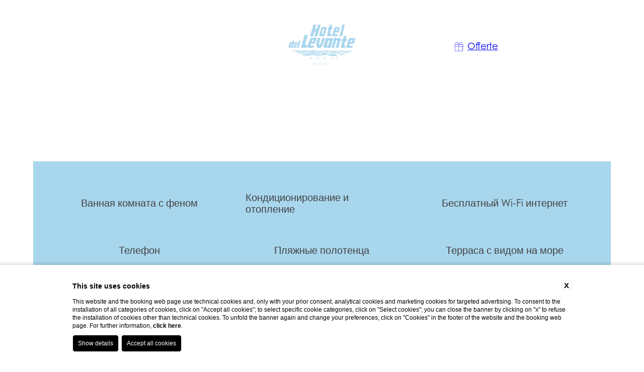

--- FILE ---
content_type: text/html; charset=UTF-8
request_url: https://www.dellevante.com/ru/obshchezhitiye-vichino-ostuni/uluchshennyy-nomer-s-vidom-na-more
body_size: 19321
content:
<!DOCTYPE html>
<html lang="ru">

<head>
  <meta charset="UTF-8">
  <meta name="viewport" content="width=device-width, initial-scale=1.0">
  <meta name="theme-color" content="">
  <meta name="msapplication-navbutton-color" content="">
  <meta name="apple-mobile-web-app-status-bar-style" content="">
  
    <title>Откройте для себя улучшенный вид на море Hotel Del Levante в Фазано</title>
    <meta name="description" content="Выберите улучшенный номер с видом на море Hotel Del Levante в Торреканне-ди-Фазано и насладитесь расслабляющим отдыхом, чтобы открыть для себя Апулию!"><link rel="apple-touch-icon" sizes="180x180" href="https://favicon.blastness.info/1385/apple-touch-icon.png"><link rel="icon" type="image/png" sizes="32x32" href="https://favicon.blastness.info/1385/favicon-32x32.png"><link rel="icon" type="image/png" sizes="16x16" href="https://favicon.blastness.info/1385/favicon-16x16.png"><meta name="robots" content="noindex" />
    <meta property="og:locale" content="ru_RU">
    <meta property="og:type" content="website">
    <meta property="og:title" content="Откройте для себя улучшенный вид на море Hotel Del Levante в Фазано">
    <meta property="og:description" content="Выберите улучшенный номер с видом на море Hotel Del Levante в Торреканне-ди-Фазано и насладитесь расслабляющим отдыхом, чтобы открыть для себя Апулию!">
    <meta property="og:url" content="https://www.dellevante.com/ru/obshchezhitiye-vichino-ostuni/uluchshennyy-nomer-s-vidom-na-more">
    <meta property="og:site_name" content="Hotel del Levante 2024">
    <meta property="og:image" content="https://cdn.blastness.biz/media/1385/gallery/thumbs/medium/gallery_superior-rroom.jpg" >
    <meta name="twitter:card" content="summary">
    <meta name="twitter:site" content="https://www.dellevante.com/ru/obshchezhitiye-vichino-ostuni/uluchshennyy-nomer-s-vidom-na-more">
    <meta name="twitter:creator" content="">
   
    <link rel="preconnect" href="https://cdn.blastness.biz">
    <link rel="dns-prefetch" href="https://cdn.blastness.biz">
            <style>
                body{
                    -webkit-font-smoothing: antialiased;
                    -moz-osx-font-smoothing: grayscale;
                    text-rendering: optimizeLegibility;
                    font-smoothing: antialiased;
                }
            </style>
            <link rel="alternate" hreflang="it" href="https://www.dellevante.com/it/dove-dormire-vicino-ostuni/camera-superior-vista-mare-old" />
<link rel="alternate" hreflang="x-default" href="https://www.dellevante.com/it/dove-dormire-vicino-ostuni/camera-superior-vista-mare-old" />
<link rel="alternate" hreflang="en" href="https://www.dellevante.com/en/where-to-sleep-near-ostuni/superior-sea-view-old" />
    <link rel="canonical" href="https://www.dellevante.com/ru/obshchezhitiye-vichino-ostuni/uluchshennyy-nomer-s-vidom-na-more" />
<link rel="preconnect" href="https://kit.fontawesome.com">
<link rel="preconnect" href="https://ka-p.fontawesome.com">
<link rel="dns-prefetch" href="https://kit.fontawesome.com">
<link rel="dns-prefetch" href="https://ka-p.fontawesome.com">
<link rel="preconnect" href="https://use.typekit.net">
<link rel="dns-prefetch" href="https://use.typekit.net"><style>
@layer reset, state;@layer reset{*,:after,:before{-webkit-box-sizing:border-box;box-sizing:border-box;border-style:solid;border-width:0}html{line-height:1.15;-webkit-text-size-adjust:100%;-webkit-tap-highlight-color:transparent}body{margin:0}main{display:block}address,blockquote,dl,figure,form,iframe,p,pre,table{margin:0}h1,h2,h3,h4,h5,h6{font-size:inherit;font-weight:inherit;margin:0}ol,ul{margin:0;padding:0;list-style:none}dt{font-weight:700}dd{margin-left:0}hr{-webkit-box-sizing:content-box;box-sizing:content-box;height:0;overflow:visible;border-top-width:1px;margin:0;clear:both;color:inherit}pre{font-family:monospace,monospace;font-size:inherit}address{font-style:inherit}a{background-color:transparent;text-decoration:none;color:inherit}abbr[title]{-webkit-text-decoration:underline dotted;text-decoration:underline dotted}b,strong{font-weight:bolder}code,kbd,samp{font-family:monospace,monospace;font-size:inherit}small{font-size:80%}sub,sup{font-size:75%;line-height:0;position:relative;vertical-align:baseline}sub{bottom:-.25em}sup{top:-.5em}embed,iframe,img,object,svg{vertical-align:bottom}button,input,optgroup,select,textarea{-webkit-appearance:none;-moz-appearance:none;appearance:none;vertical-align:middle;color:inherit;font:inherit;background:transparent;padding:0;margin:0;border-radius:0;text-align:inherit;text-transform:inherit}[type=button],[type=reset],[type=submit],button{cursor:pointer}[type=button]:disabled,[type=reset]:disabled,[type=submit]:disabled,button:disabled{cursor:default}:-moz-focusring{outline:auto}select:disabled{opacity:inherit}fieldset,option{padding:0}fieldset{margin:0;min-width:0}legend{padding:0}progress{vertical-align:baseline}textarea{overflow:auto}[type=number]::-webkit-inner-spin-button,[type=number]::-webkit-outer-spin-button{height:auto}[type=search]{outline-offset:-2px}[type=search]::-webkit-search-decoration{-webkit-appearance:none}::-webkit-file-upload-button{-webkit-appearance:button;font:inherit}[type=number]{-moz-appearance:textfield}label[for]{cursor:pointer}details{display:block}summary{display:list-item}[contenteditable]:focus{outline:auto}table{border-color:inherit;border-collapse:collapse}caption{text-align:left}td,th{vertical-align:top;padding:0}th{text-align:left;font-weight:700}}:root{--dario-background-color:#fff;--dario-text-color:var(--text-color);--dario-text-color-disable:#949494;--dario-month-font-family:var(--font-main);--dario-month-color:var(--black-color);--dario-month-font-size:1.25rem;--dario-border-color:#eee;--dario-border-radius-calendar:0.125rem;--dario-border-radius-cell:0.25rem;--dario-arrow-color:var(--secondary-color);--dario-arrow-stroke:0.125rem;--dario-cell-background-selectable:#e9e9e9;--dario-cell-background-selected:var(--secondary-color);--dario-cell-color-selected:#fff;--dario-cell-text-selected:#fff;--dario-shadow:0 0.125rem 1rem 0 rgba(0,0,0,0.24)}.dario{position:absolute;overflow:hidden;background-color:var(--dario-background-color);color:var(--dario-text-color);-webkit-box-shadow:var(--dario-shadow);box-shadow:var(--dario-shadow);border-radius:var(--dario-border-radius-calendar);z-index:999;top:50%;left:50%!important;-webkit-transform:translate(-50%,-50%);-ms-transform:translate(-50%,-50%);transform:translate(-50%,-50%);bottom:unset!important}.dario-nav{padding:.625rem;display:-webkit-box;display:-ms-flexbox;display:flex;-webkit-box-pack:justify;-ms-flex-pack:justify;justify-content:space-between;-webkit-box-align:center;-ms-flex-align:center;align-items:center;border-bottom:.0625rem solid var(--dario-border-color)}.dario-nav-arrow{cursor:pointer;border-radius:var(--dario-radius-calendar)}.dario-nav-arrow svg{display:block;width:2rem;height:2rem}.dario-nav-arrow svg path{fill:none;stroke:var(--dario-arrow-color);stroke-width:var(--dario-arrow-stroke)}.dario-nav-center{padding-inline:.625rem;font-weight:600;font-family:var(--dario-month-font-family);font-size:var(--dario-month-font-size);color:var(--dario-month-color)}.dario-nav-center--next{display:none}@media screen and (min-width:64.01em){.dario-nav-center--next{display:initial}}.dario-header{display:block}.dario-header-week{display:grid;text-align:center;grid-template-columns:repeat(7,1fr)}.dario-header-week div{padding:clamp(.5rem,.45rem + .19048vw,.625rem);font-size:1rem;font-weight:600}.dario-container{padding:clamp(.3125rem,.04rem + .95238vw,.9375rem)}.dario-container--multi{display:block}@media screen and (min-width:64.01em){.dario-container--multi{display:grid;grid-template-columns:1fr 1fr;-webkit-column-gap:.9375rem;-moz-column-gap:.9375rem;column-gap:.9375rem}}.dario-inner--next{display:none}@media screen and (min-width:64.01em){.dario-inner--next{display:block}}.dario-content{display:-webkit-box;display:-ms-flexbox;display:flex}.dario-content-days{display:grid;gap:.3125rem;grid-template-columns:repeat(7,1fr);grid-template-rows:repeat(6,1fr)}.dario-content-days div{padding:.625rem .625rem .4375rem}.dario-cell{padding:.5rem;text-align:center;cursor:pointer;border-radius:var(--dario-border-radius-cell);font-weight:300;-webkit-transition:background-color .5s ease;transition:background-color .5s ease}.dario-cell:not(.dario-cell--selected):not(.dario-cell--hover):not(.dario-cell--inner):hover{background-color:var(--dario-cell-background-selectable)}.dario-cell--selected{background-color:var(--dario-cell-background-selected);color:var(--dario-cell-color-selected)}.dario-cell--hover,.dario-cell--inner{background-color:var(--dario-cell-background-selectable)}.dario-cell--disable{color:var(--dario-text-color-disable);cursor:default}:root{--primary-color:#456b8c;--secondary-color:#a8d6ed;--beige-color:#d9c8a9;--bg-color:#fff;--text-color:#424242;--font-main:"century-gothic",sans-serif;--font-title:"century-gothic",sans-serif;--cubic:cubic-bezier(0,0,0.2,1);--cubic-slow:cubic-bezier(0.19,1,0.22,1);--cubic-flash:cubic-bezier(0.6,0,0,0.98);--cubic-smooth:cubic-bezier(0.19,1,0.22,1);--cubic-super-smooth:cubic-bezier(0.76,0.09,0.215,1);--cubic-slow-fast:cubic-bezier(0.69,0.35,0.13,0.74);--space-3xs:clamp(0.3125rem,0.3125rem + 0vw,0.3125rem);--space-2xs:clamp(0.5625rem,0.5375rem + 0.1025vw,0.625rem);--space-xs:clamp(0.875rem,0.85rem + 0.1025vw,0.9375rem);--space-s:clamp(1.125rem,1.0751rem + 0.2049vw,1.25rem);--space-m:clamp(1.6875rem,1.6126rem + 0.3074vw,1.875rem);--space-l:clamp(2.25rem,2.1501rem + 0.4098vw,2.5rem);--space-xl:clamp(3.375rem,3.2252rem + 0.6148vw,3.75rem);--space-2xl:clamp(4.5rem,4.3002rem + 0.8197vw,5rem);--space-3xl:clamp(6.75rem,6.4503rem + 1.2295vw,7.5rem);--space-3xs-2xs:clamp(0.3125rem,0.1876rem + 0.5123vw,0.625rem);--space-2xs-xs:clamp(0.5625rem,0.4127rem + 0.6148vw,0.9375rem);--space-xs-s:clamp(0.875rem,0.7252rem + 0.6148vw,1.25rem);--space-s-m:clamp(1.125rem,0.8253rem + 1.2295vw,1.875rem);--space-m-l:clamp(1.6875rem,1.3628rem + 1.332vw,2.5rem);--space-l-xl:clamp(2.25rem,1.6506rem + 2.459vw,3.75rem);--space-xl-2xl:clamp(3.375rem,2.7257rem + 2.6639vw,5rem);--space-2xl-3xl:clamp(4.5rem,3.3012rem + 4.918vw,7.5rem);--space-s-l:clamp(1.125rem,0.5756rem + 2.2541vw,2.5rem);--space-xl-3xl:clamp(3.375rem,1.7267rem + 6.7623vw,7.5rem)}body,html{font-family:var(--font-main);font-display:swap;height:100%;font-weight:400;font-style:normal;scroll-behavior:smooth;font-size:100%;color:var(--text-color)}body{background-color:var(--bg-color);overflow-x:hidden}body.sfondo-scuro{background-color:var(--primary-color);color:#fff}body::-webkit-scrollbar{width:10px}body::-webkit-scrollbar-track{background-color:var(--bg-color);-webkit-box-shadow:inset 0 0 5px rgba(0,0,0,.2);box-shadow:inset 0 0 5px rgba(0,0,0,.2)}body::-webkit-scrollbar-thumb{background-color:var(--primary-color)}main{position:relative}img,picture{max-width:100%}html *{-webkit-box-sizing:border-box;box-sizing:border-box}picture{display:block;width:100%;height:100%;-o-object-fit:cover;object-fit:cover}body.adv--open,body.menu--open,body.qr--open{overflow:hidden}main.page{background-color:var(--bg-color)}.box{position:relative}.box-sized{width:100%;max-width:95rem;margin:0 auto}.max-width{max-width:100rem;margin:0 auto}.p-rel{position:relative}.p-abs{position:absolute}.fs-xs{font-size:.8125rem;line-height:1rem}.fs-s{font-size:.9375rem;line-height:1.1875rem}.fs-m{font-size:clamp(1.1875rem,1.16rem + .09524vw,1.25rem);line-height:clamp(1.4375rem,1.41rem + .09524vw,1.5rem)}.fs-l{font-size:clamp(1.5625rem,1.43rem + .47619vw,1.875rem);line-height:clamp(1.9375rem,1.78rem + .57143vw,2.3125rem)}.fs-xl{font-size:clamp(2.5rem,2.23rem + .95238vw,3.125rem);line-height:clamp(3.25rem,2.98rem + .95238vw,3.875rem)}.title{font-weight:400}.subtitle,.text h3,.title{text-wrap:balance;text-transform:uppercase}.text{text-wrap:pretty}*+.text{margin-top:1.875rem}.text:empty,.text:only-child{margin-top:0}.text h3{font-size:.8em}.text-uppercase{text-transform:uppercase}.text-white{color:#fff}.text-center{text-align:center}.text-plain{font-size:1.125rem;line-height:1.75rem}@media screen and (max-width:31.99em){.text-plain{font-size:1rem}}.text-bold{font-weight:600}.link,.pulsanti_LG3 a{display:inline-block;margin-top:1.875rem}@media screen and (min-width:48.01em){.col-50{-webkit-column-count:2;-moz-column-count:2;column-count:2;-webkit-column-gap:3.75rem;-moz-column-gap:3.75rem;column-gap:3.75rem}}.overlay{position:absolute;top:0;left:0;width:100%;height:100%;background-color:#fff;display:none}@media screen and (min-width:48.01em){.overlay{display:block}}.flex{display:-webkit-box;display:-ms-flexbox;display:flex}.flex-inline{display:-webkit-inline-box;display:-ms-inline-flexbox;display:inline-flex}.flex-wrap{-ms-flex-wrap:wrap;flex-wrap:wrap}@media screen and (max-width:64em){.flex-wrap-tablet{-ms-flex-wrap:wrap;flex-wrap:wrap}}@media screen and (max-width:48em){.flex-wrap-mobile{-ms-flex-wrap:wrap;flex-wrap:wrap}}.flex-reverse{-webkit-box-orient:horizontal;-webkit-box-direction:reverse;-ms-flex-direction:row-reverse;flex-direction:row-reverse}.flex-jc-sa{-ms-flex-pack:distribute;justify-content:space-around}.flex-jc-sb{-webkit-box-pack:justify;-ms-flex-pack:justify;justify-content:space-between}.flex-jc-se{-webkit-box-pack:space-evenly;-ms-flex-pack:space-evenly;justify-content:space-evenly}.flex-jc-c{-webkit-box-pack:center;-ms-flex-pack:center;justify-content:center}.flex-jc-start{-webkit-box-pack:start;-ms-flex-pack:start;justify-content:flex-start}.flex-jc-end{-webkit-box-pack:end;-ms-flex-pack:end;justify-content:flex-end}.flex-ai-sa{-webkit-box-align:space-around;-ms-flex-align:space-around;align-items:space-around}.flex-ai-sb{-webkit-box-align:space-between;-ms-flex-align:space-between;align-items:space-between}.flex-ai-c{-webkit-box-align:center;-ms-flex-align:center;align-items:center}.flex-ai-start{-webkit-box-align:start;-ms-flex-align:start;align-items:flex-start}.flex-ai-end{-webkit-box-align:end;-ms-flex-align:end;align-items:flex-end}.flex-column{-webkit-box-orient:vertical;-webkit-box-direction:normal;-ms-flex-direction:column;flex-direction:column}.flex-column-reverse{-webkit-box-orient:vertical;-webkit-box-direction:reverse;-ms-flex-direction:column-reverse;flex-direction:column-reverse}.hidden{display:none}.stile-img{width:100%;height:100%;-o-object-fit:cover;object-fit:cover;display:block}.overflow-hidden{overflow:hidden}.lazy{opacity:0}.lazied,.lazy{-webkit-transition:opacity .5s ease;transition:opacity .5s ease}.lazied{opacity:1}.gallery{position:relative;display:block;width:100%;height:100vh;overflow:hidden}.gallery--half{height:50vh}@media screen and (max-width:47.99em){.gallery{height:calc(100vh - 45px)}}.gallery-title{position:absolute;top:50%;left:50%;-webkit-transform:translate(-50%,-50%);-ms-transform:translate(-50%,-50%);transform:translate(-50%,-50%);font-size:clamp(2.875rem,2.77rem + .38095vw,3.125rem);line-height:clamp(3.625rem,3.52rem + .38095vw,3.875rem);z-index:3;text-transform:uppercase;color:var(--bg-color);text-align:center;width:100%;text-wrap:balance}.gallery-title__bold{font-weight:700}.gallery-image{position:relative;display:block;position:absolute;inset:0;opacity:0;-webkit-transition:opacity .5s ease-in-out;transition:opacity .5s ease-in-out}.gallery-image.active{opacity:1}.gallery-image__img{position:relative;-o-object-fit:cover;object-fit:cover;width:100%;height:100%}.gallery-overlay{position:absolute;z-index:2;width:100%;height:100%;left:0;top:0;background:transparent -webkit-gradient(linear,left top,left bottom,from(rgba(0,0,0,.3)),to(transparent)) 0 0 no-repeat padding-box;background:transparent linear-gradient(180deg,rgba(0,0,0,.3),transparent) 0 0 no-repeat padding-box}.gallery-video{overflow:hidden;z-index:1}.gallery-video,.gallery-video-container{position:relative;width:100%;height:100%}.gallery-video-container{-o-object-fit:cover;object-fit:cover}.gallery-video-audio{position:absolute;width:2.5rem;height:2.5rem;bottom:3.125rem;left:clamp(2.1875rem,2.05rem + .47619vw,2.5rem);z-index:11;cursor:pointer;display:-webkit-inline-box;display:-ms-inline-flexbox;display:inline-flex;-webkit-box-pack:center;-ms-flex-pack:center;justify-content:center;-webkit-box-align:center;-ms-flex-align:center;align-items:center}.gallery-video-audio:focus{outline:none}.gallery-video-audio__icon{font-size:1.5625rem;color:#fff;opacity:1;-webkit-transition:opacity .75s var(--cubic);transition:opacity .75s var(--cubic);position:absolute}.gallery-video-audio--active .gallery-video-audio__icon,.gallery-video-audio .fa-volume-up{opacity:0}.gallery-video-audio--active .fa-volume-up{opacity:1}.gallery__scroll-icon{position:absolute;color:var(--bg-color);bottom:2.125rem;font-size:1.3125rem;height:1.3125rem;width:1.3125rem;z-index:3;left:50%;-webkit-transform:translateX(-50%);-ms-transform:translateX(-50%);transform:translateX(-50%);cursor:pointer}.hamburger{position:relative;cursor:pointer}@media screen and (max-width:47.99em){.header__sx .hamburger{display:none}}.hamburger-box{position:relative;width:1.125rem;height:1.0625rem;overflow:hidden}.hamburger__label{font-size:1.25rem;line-height:1.5rem;text-transform:capitalize;padding-left:.625rem}.hamburger__label--close{display:none}.hamburger--open .hamburger__label--close{display:block}.hamburger--open .hamburger__label--open{display:none}.hamburger__line{position:absolute;left:0;height:.0625rem;background-color:#fff;border-radius:2px;-webkit-transition:background-color .4s ease 0s,width .5s var(--cubic) 0s,-webkit-transform .3s cubic-bezier(.34,.615,.4,.985);transition:background-color .4s ease 0s,width .5s var(--cubic) 0s,-webkit-transform .3s cubic-bezier(.34,.615,.4,.985);transition:transform .3s cubic-bezier(.34,.615,.4,.985),background-color .4s ease 0s,width .5s var(--cubic) 0s;transition:transform .3s cubic-bezier(.34,.615,.4,.985),background-color .4s ease 0s,width .5s var(--cubic) 0s,-webkit-transform .3s cubic-bezier(.34,.615,.4,.985)}@media screen and (max-width:47.99em){.hamburger__line{background-color:var(--primary-color)}}.scrolled .hamburger__line{background-color:var(--primary-color)}.hamburger__line:first-of-type{top:10%;width:100%;-webkit-transition-delay:.1s;transition-delay:.1s}.hamburger__line:nth-of-type(2){top:calc(47.5% - .5px);width:100%;-webkit-transition-delay:.2s;transition-delay:.2s}.hamburger__line:nth-of-type(3){bottom:10%;width:100%;-webkit-transition-delay:.3s;transition-delay:.3s}.hamburger__line:nth-of-type(4),.hamburger__line:nth-of-type(5){top:42%;width:100%;-webkit-transform:rotate(-45deg) translateX(130%) translateY(-50%);-ms-transform:rotate(-45deg) translateX(130%) translateY(-50%);transform:rotate(-45deg) translateX(130%) translateY(-50%);-webkit-transition:background-color .5s var(--cubic-super-smooth) 0s,-webkit-transform .3s cubic-bezier(.65,.025,.67,.36) 0s;transition:background-color .5s var(--cubic-super-smooth) 0s,-webkit-transform .3s cubic-bezier(.65,.025,.67,.36) 0s;transition:transform .3s cubic-bezier(.65,.025,.67,.36) 0s,background-color .5s var(--cubic-super-smooth) 0s;transition:transform .3s cubic-bezier(.65,.025,.67,.36) 0s,background-color .5s var(--cubic-super-smooth) 0s,-webkit-transform .3s cubic-bezier(.65,.025,.67,.36) 0s}.hamburger__line:nth-of-type(5){-webkit-transform:rotate(45deg) translateX(130%);-ms-transform:rotate(45deg) translateX(130%);transform:rotate(45deg) translateX(130%);-webkit-transition-delay:.1s;transition-delay:.1s}.hamburger:hover .hamburger__line{width:100%}.hamburger--open .hamburger__line:first-of-type,.hamburger--open .hamburger__line:nth-of-type(2),.hamburger--open .hamburger__line:nth-of-type(3){-webkit-transform:translateX(200%);-ms-transform:translateX(200%);transform:translateX(200%);-webkit-transition:width .5s var(--cubic),-webkit-transform .27s cubic-bezier(.65,.025,.67,.36);transition:width .5s var(--cubic),-webkit-transform .27s cubic-bezier(.65,.025,.67,.36);transition:transform .27s cubic-bezier(.65,.025,.67,.36),width .5s var(--cubic);transition:transform .27s cubic-bezier(.65,.025,.67,.36),width .5s var(--cubic),-webkit-transform .27s cubic-bezier(.65,.025,.67,.36);width:100%}.hamburger--open .hamburger__line:first-of-type{-webkit-transition-delay:.2s;transition-delay:.2s}.hamburger--open .hamburger__line:nth-of-type(2){-webkit-transition-delay:.1s;transition-delay:.1s}.hamburger--open .hamburger__line:nth-of-type(3){-webkit-transition-delay:0s;transition-delay:0s}.hamburger--open .hamburger__line:nth-of-type(4),.hamburger--open .hamburger__line:nth-of-type(5){-webkit-transition:right .2s cubic-bezier(.34,.615,.4,.985),background-color .5s var(--cubic-super-smooth) 0s,-webkit-transform .3s cubic-bezier(.34,.615,.4,.985);transition:right .2s cubic-bezier(.34,.615,.4,.985),background-color .5s var(--cubic-super-smooth) 0s,-webkit-transform .3s cubic-bezier(.34,.615,.4,.985);transition:transform .3s cubic-bezier(.34,.615,.4,.985),right .2s cubic-bezier(.34,.615,.4,.985),background-color .5s var(--cubic-super-smooth) 0s;transition:transform .3s cubic-bezier(.34,.615,.4,.985),right .2s cubic-bezier(.34,.615,.4,.985),background-color .5s var(--cubic-super-smooth) 0s,-webkit-transform .3s cubic-bezier(.34,.615,.4,.985)}.hamburger--open .hamburger__line:nth-of-type(4){-webkit-transition-delay:.5s;transition-delay:.5s;-webkit-transform:translateX(0) translateZ(0) rotate(-45deg);transform:translateX(0) translateZ(0) rotate(-45deg)}.hamburger--open .hamburger__line:nth-of-type(5){-webkit-transition-delay:.6s;transition-delay:.6s;-webkit-transform:translateX(0) translateZ(0) rotate(45deg);transform:translateX(0) translateZ(0) rotate(45deg)}.header-book{text-transform:capitalize;cursor:pointer}@media screen and (max-width:47.99em){.header__dx .header-book{display:none}}.header-book__title{padding-left:.625rem;font-size:1.25rem}.header-book__icon{font-size:1.3125rem;width:1.14875rem;height:1.3125rem}@media screen and (max-width:47.99em){.header-book__label{font-size:1.25rem;line-height:1.5rem;font-weight:700}}.header-book__label-icon{margin-right:.5rem;font-size:1.3125rem;width:1.14875rem;height:1.3125rem}.header-book__label--close{display:none}.header-book--open .header-book__label--close{display:-webkit-box;display:-ms-flexbox;display:flex}.header-book--open .header-book__label--open{display:none}.header{position:relative}.header-top{position:absolute;width:100%;z-index:5;color:#fff;padding:4.375rem var(--space-l);-webkit-transition:all .4s ease;transition:all .4s ease;top:0;left:0}@media screen and (max-width:63.99em){.header-top{padding:3.75rem var(--space-l)}}.scrolled .header-top{position:fixed;background-color:var(--bg-color);color:var(--primary-color);padding:1.625rem var(--space-l)}@media screen and (max-width:63.99em){.scrolled .header-top{padding:2.1875rem var(--space-l)}}.header__logo{position:absolute;top:50%;left:50%;-webkit-transform:translate(-50%,-50%);-ms-transform:translate(-50%,-50%);transform:translate(-50%,-50%);width:8.3125rem;-webkit-transition:all .5s ease;transition:all .5s ease}.scrolled .header__logo{top:-5.625rem}.header__logo--alt{position:absolute;top:50%;left:50%;-webkit-transform:translate(-50%,-50%);-ms-transform:translate(-50%,-50%);transform:translate(-50%,-50%);width:6.875rem;opacity:0;-webkit-transition:all .4s ease;transition:all .4s ease}.scrolled .header__logo--alt{opacity:1}@media screen and (max-width:47.99em){.header__logo--alt{width:5.625rem}}.header__logo--alt img,.header__logo img{width:100%;height:100%}.header__dot{width:.25rem;height:.25rem;background-color:#fff;margin:0 1.25rem;border-radius:100%;-webkit-transition:all .4s ease;transition:all .4s ease}.scrolled .header__dot{background-color:var(--primary-color)}@media screen and (max-width:47.99em){.header .menu-lang,.header__dot{display:none}}.header .menu-lang.menu-lang--mobile{display:none;padding-top:var(--space-l);width:calc(100% - var(--space-l-xl)*2);border-top:.0625rem solid;font-weight:600}.header .menu-lang.menu-lang--mobile .menu-lang__label{-webkit-box-pack:center;-ms-flex-pack:center;justify-content:center}@media screen and (max-width:47.99em){.header .menu-lang.menu-lang--mobile{display:block}}.header__dx{gap:2.5rem}.header-offers{text-transform:capitalize;cursor:pointer}@media screen and (max-width:47.99em){.header-offers{display:none}}.header-offers-text{padding-left:.5rem;font-size:1.125rem;display:block}.header-offers-icon{font-size:1.125rem;height:1.125rem;display:block}.menu{opacity:0;visibility:hidden;pointer-events:none;position:fixed;width:100%;height:100%;z-index:5;top:0;left:0;-webkit-transition:all .5s ease;transition:all .5s ease;height:calc(100vh - 10.25rem);top:10.25rem;border-top:.3125rem solid var(--secondary-color);-webkit-backdrop-filter:blur(40px) brightness(1.65) contrast(.45);backdrop-filter:blur(40px) brightness(1.65) contrast(.45);color:var(--text-color)}@media screen and (max-width:63.99em){.menu{height:calc(100vh - 9rem);top:9rem;-webkit-box-orient:vertical;-webkit-box-direction:normal;-ms-flex-direction:column;flex-direction:column}}@media screen and (max-width:47.99em){.menu{height:calc(100vh - 10.3125rem);border-top:unset;top:7.5rem}}.scrolled .menu{height:calc(100vh - 4.75rem);top:4.75rem}@media screen and (max-width:63.99em){.scrolled .menu{height:calc(100vh - 5.875rem);top:5.875rem}}@media screen and (max-width:47.99em){.scrolled .menu{height:calc(100vh - 7.1875rem);top:4.375rem}}.menu--open{opacity:1;visibility:visible;pointer-events:all}.menu-nav{width:100%;-ms-flex-wrap:wrap;flex-wrap:wrap}@media screen and (max-width:63.99em){.menu-nav{margin-bottom:var(--space-l)}}@media screen and (max-width:47.99em){.menu-nav{height:60%;overflow-y:auto}}.menu-list{max-height:31.25rem;-webkit-column-gap:var(--space-3xl);-moz-column-gap:var(--space-3xl);column-gap:var(--space-3xl);row-gap:var(--space-s);position:absolute;top:50%;left:50%;-webkit-transform:translate(-50%,-50%);-ms-transform:translate(-50%,-50%);transform:translate(-50%,-50%);width:-webkit-max-content;width:-moz-max-content;width:max-content;overflow-y:auto;overflow-x:hidden}@media screen and (max-width:84.99em){.menu-list{-webkit-column-gap:var(--space-2xl);-moz-column-gap:var(--space-2xl);column-gap:var(--space-2xl)}}@media screen and (max-width:78.99em){.menu-list{-webkit-column-gap:var(--space-xl);-moz-column-gap:var(--space-xl);column-gap:var(--space-xl)}}@media screen and (max-width:71.99em){.menu-list{-webkit-column-gap:var(--space-l);-moz-column-gap:var(--space-l);column-gap:var(--space-l)}}@media screen and (max-height:700px) and (min-width:1024px){.menu-list{max-height:25rem}}.menu-list.menu-mobile{width:100%;padding:0 var(--space-l-xl);left:0;-webkit-transform:translateY(-50%);-ms-transform:translateY(-50%);transform:translateY(-50%);position:relative;top:unset;-webkit-transform:unset;-ms-transform:unset;transform:unset;left:unset}@media screen and (max-width:47.99em){.menu-list.menu-mobile{max-height:unset;overflow:unset}}.menu-mobile .menu-item{-webkit-box-orient:vertical;-webkit-box-direction:normal;-ms-flex-direction:column;flex-direction:column}.menu-item__link{font-weight:600}.menu-item:hover .menu-item__link,.menu-item__link--active{text-decoration:underline;text-decoration-thickness:.125rem;text-underline-offset:.25rem}.menu-item-wrap{width:17.8125rem}.menu-child{gap:var(--space-2xs)}.menu-mobile .menu-child{max-height:0;opacity:0;-webkit-transition:all .4s ease;transition:all .4s ease}.menu-mobile .menu-child.menu-child--open{padding-top:var(--space-s);max-height:50rem;opacity:1}.menu-child-item__link--active,.menu-child-item__link:hover{font-weight:600}.menu-arrow{font-size:1rem;height:1rem;margin-left:.625rem;margin-top:.25rem;display:block}.menu-mobile .menu-arrow{-webkit-transform:rotate(90deg);-ms-transform:rotate(90deg);transform:rotate(90deg);-webkit-transition:all .4s ease;transition:all .4s ease;cursor:pointer}.menu-mobile .menu-arrow.menu-arrow--open{-webkit-transform:rotate(-90deg);-ms-transform:rotate(-90deg);transform:rotate(-90deg)}.menu-arrow svg{display:block}.menu-lang{text-transform:lowercase;font-size:.9375rem;position:relative}.menu-lang__text{line-height:1.1875rem}.menu-lang__icon{font-size:.9375rem;width:.9375rem;height:.9375rem;margin-left:.625rem;-webkit-transition:-webkit-transform .4s ease;transition:-webkit-transform .4s ease;transition:transform .4s ease;transition:transform .4s ease,-webkit-transform .4s ease}.menu-lang:hover .menu-lang__icon{-webkit-transform:rotateX(180deg);transform:rotateX(180deg)}.menu-lang__icon svg{display:block}.menu-lang__label{cursor:pointer}.menu-lang__list{position:absolute;left:50%;top:100%;-webkit-transform:translateX(-50%);-ms-transform:translateX(-50%);transform:translateX(-50%);display:-webkit-box;display:-ms-flexbox;display:flex;-webkit-box-orient:vertical;-webkit-box-direction:normal;-ms-flex-direction:column;flex-direction:column;padding:0;line-height:1.5625rem;opacity:0;pointer-events:none;visibility:hidden;-webkit-transition:opacity .4s ease,visibility .4s ease,pointer-events .4s ease;transition:opacity .4s ease,visibility .4s ease,pointer-events .4s ease}.menu-lang:hover .menu-lang__list{opacity:1;visibility:visible;pointer-events:all}.qr{opacity:0;visibility:hidden;pointer-events:none;position:fixed;width:100%;height:100%;top:0;left:0;z-index:5;-webkit-transition:all .5s ease;transition:all .5s ease;height:calc(100vh - 10.25rem);top:10.25rem;border-top:.3125rem solid var(--secondary-color);-webkit-backdrop-filter:blur(40px) brightness(1.65) contrast(.45);backdrop-filter:blur(40px) brightness(1.65) contrast(.45);color:var(--text-color)}@media screen and (max-width:63.99em){.qr{height:calc(100vh - 9rem);top:9rem}}@media screen and (max-width:47.99em){.qr{height:calc(100vh - 10.3125rem);border-top:unset;top:7.5rem}}.scrolled .qr{height:calc(100vh - 4.75rem);top:4.75rem}@media screen and (max-width:63.99em){.scrolled .qr{height:calc(100vh - 5.875rem);top:5.875rem}}@media screen and (max-width:47.99em){.scrolled .qr{height:calc(100vh - 7.1875rem);top:4.375rem}}.qr--open{opacity:1;visibility:visible;pointer-events:all}.qr-form{max-width:28.125rem}@media screen and (max-width:47.99em){.qr-form{width:100%;max-width:unset}}.qr-wrap{-webkit-column-gap:var(--space-3xl);-moz-column-gap:var(--space-3xl);column-gap:var(--space-3xl);row-gap:var(--space-m);padding:0 var(--space-l)}@media screen and (max-width:84.99em){.qr-wrap{-webkit-column-gap:var(--space-2xl);-moz-column-gap:var(--space-2xl);column-gap:var(--space-2xl)}}@media screen and (max-width:78.99em){.qr-wrap{-webkit-column-gap:var(--space-xl);-moz-column-gap:var(--space-xl);column-gap:var(--space-xl)}}@media screen and (max-width:71.99em){.qr-wrap{-webkit-column-gap:var(--space-l);-moz-column-gap:var(--space-l);column-gap:var(--space-l)}}@media screen and (max-width:47.99em){.qr-wrap{width:100%}}@media screen and (max-width:31.99em){.qr-wrap{padding:0 var(--space-m)}}@media screen and (max-width:47.99em){.qr-item{width:100%}}.qr-item--calendar{gap:var(--space-m);margin-top:var(--space-s)}@media screen and (max-width:47.99em){.qr-item--calendar{gap:0}}.qr-item--calendar:first-child{margin-top:0}.qr-item--book{margin-top:var(--space-s)}@media screen and (max-width:47.99em){.qr-item__text{width:50%}}.qr-book{padding:var(--space-xs) var(--space-l);background-color:var(--secondary-color)}.qr-book__icona{font-size:1.25rem;height:1.25rem;display:block}.qr-book__icona svg{display:block}.qr-link{width:-webkit-fit-content;width:-moz-fit-content;width:fit-content;margin:var(--space-s) auto 0}.qr-input{position:absolute;top:0;left:0;width:100%;height:100%;opacity:0;z-index:1;cursor:pointer}.qr-container--row{padding-top:var(--space-s);gap:var(--space-xs)}@media screen and (max-width:47.99em){.qr-container--row{-webkit-box-orient:vertical;-webkit-box-direction:normal;-ms-flex-direction:column;flex-direction:column;-webkit-box-align:start;-ms-flex-align:start;align-items:flex-start}}@media screen and (max-width:47.99em){.qr-label{width:50%}}.qr-label--row{gap:var(--space-2xs)}@media screen and (max-width:47.99em){.qr-label--row{width:100%}}@media screen and (max-width:47.99em){.qr-label__text{width:50%;text-align:left}}.qr-vantaggi{max-width:28.125rem}@media screen and (max-width:47.99em){.qr-vantaggi{display:none}}.qr-vantaggi__title{text-wrap:balance}.qr-vantaggi-list{list-style:disc;padding-left:1.25rem;padding-top:var(--space-s)}.qr-vantaggi-list__item{padding-top:var(--space-2xs)}.qr-vantaggi-list__item:first-child{padding-top:0}.qr-select{cursor:pointer}@media screen and (max-width:47.99em){.qr-select{width:50%;text-align:left}}@media screen and (max-width:360px){.qr-y{display:none}}.vantaggi{opacity:0;visibility:hidden;pointer-events:none;position:fixed;width:100%;height:100%;top:0;left:0;z-index:5;-webkit-transition:all .5s ease;transition:all .5s ease;height:calc(100vh - 10.25rem);top:10.25rem;border-top:.3125rem solid var(--secondary-color);-webkit-backdrop-filter:blur(40px) brightness(1.65) contrast(.45);backdrop-filter:blur(40px) brightness(1.65) contrast(.45);color:var(--text-color)}@media screen and (max-width:63.99em){.vantaggi{height:calc(100vh - 9rem);top:9rem}}@media screen and (max-width:47.99em){.vantaggi{height:calc(100vh - 10.3125rem);border-top:unset;top:7.5rem}}.scrolled .vantaggi{height:calc(100vh - 4.75rem);top:4.75rem}@media screen and (max-width:63.99em){.scrolled .vantaggi{height:calc(100vh - 5.875rem);top:5.875rem}}@media screen and (max-width:47.99em){.scrolled .vantaggi{height:calc(100vh - 7.1875rem);top:4.375rem}}.vantaggi--open{opacity:1;visibility:visible;pointer-events:all}.vantaggi-wrap{max-width:28.125rem;padding:0 var(--space-l)}.vantaggi__title{text-wrap:balance}.vantaggi-list{list-style:disc;padding-left:1.25rem;padding-top:var(--space-s)}.vantaggi-list__item{padding-top:var(--space-2xs)}.vantaggi-list__item:first-child{padding-top:0}.action-menu{position:fixed;width:100%;left:0;bottom:0;z-index:200;background-color:var(--bg-color);display:none;color:var(--primary-color)}@media screen and (max-width:47.99em){.action-menu{display:block}}.action-menu__row{height:100%;padding-inline:2.1875rem}.action-menu-list{-webkit-box-pack:space-evenly;-ms-flex-pack:space-evenly;justify-content:space-evenly}.action-menu-item{text-align:center;padding:.75rem 0}.action-menu-item--hidden{display:none}.action-menu-item .hamburger__label{font-size:1.0625rem;line-height:1.3125rem}.action-menu-item .hamburger__icon{font-size:1.25rem;line-height:1.5625rem}.action-menu-item__label{font-size:1.0625rem;line-height:1.3125rem;text-transform:uppercase}.action-menu-item__icon{font-size:1.25rem;line-height:1.5625rem}.action-menu-item--adv .action-menu__link--close{display:none}.action-menu__link{font-size:1.3125rem;width:1.3125rem;height:1.3125rem}.adv--open .action-menu__link--close{display:block}.adv--open .action-menu__link--open{display:none}@media screen and (max-width:47.99em){.header-book{margin-left:0;padding:unset}.header-book__chiudi{display:none}.header-book--open .header-book__chiudi{display:block}.header-book--open .header-book__prenota{display:none}.header-book__label{font-size:1.0625rem;line-height:1.3125rem}.header-book__icon{font-size:1.25rem;line-height:1.5625rem;margin-left:0;height:unset;width:unset}}:root{--swiper-theme-color:$themeColor}.swiper-container{margin-left:auto;margin-right:auto;position:relative;overflow:hidden;list-style:none;padding:0;z-index:1}.swiper-container-vertical>.swiper-wrapper{-webkit-box-orient:vertical;-webkit-box-direction:normal;-ms-flex-direction:column;flex-direction:column}.swiper-wrapper{position:relative;width:100%;height:100%;z-index:1;display:-webkit-box;display:-ms-flexbox;display:flex;-webkit-transition-property:-webkit-transform;transition-property:-webkit-transform;transition-property:transform;transition-property:transform,-webkit-transform;-webkit-box-sizing:content-box;box-sizing:content-box}.swiper-container-android .swiper-slide,.swiper-wrapper{-webkit-transform:translateZ(0);transform:translateZ(0)}.swiper-container-multirow>.swiper-wrapper{-ms-flex-wrap:wrap;flex-wrap:wrap}.swiper-container-multirow-column>.swiper-wrapper{-ms-flex-wrap:wrap;flex-wrap:wrap;-webkit-box-orient:vertical;-webkit-box-direction:normal;-ms-flex-direction:column;flex-direction:column}.swiper-container-free-mode>.swiper-wrapper{-webkit-transition-timing-function:ease-out;transition-timing-function:ease-out;margin:0 auto}.swiper-slide{-ms-flex-negative:0;flex-shrink:0;width:100%;height:100%;position:relative;-webkit-transition-property:-webkit-transform;transition-property:-webkit-transform;transition-property:transform;transition-property:transform,-webkit-transform}.swiper-slide-invisible-blank{visibility:hidden}.swiper-container-autoheight,.swiper-container-autoheight .swiper-slide{height:auto}.swiper-container-autoheight .swiper-wrapper{-webkit-box-align:start;-ms-flex-align:start;align-items:flex-start;-webkit-transition-property:height,-webkit-transform;transition-property:height,-webkit-transform;transition-property:transform,height;transition-property:transform,height,-webkit-transform}.swiper-container-fade.swiper-container-free-mode .swiper-slide{-webkit-transition-timing-function:ease-out;transition-timing-function:ease-out}.swiper-container-fade .swiper-slide{pointer-events:none;-webkit-transition-property:opacity;transition-property:opacity}.swiper-container-fade .swiper-slide .swiper-slide{pointer-events:none}.swiper-container-fade .swiper-slide-active,.swiper-container-fade .swiper-slide-active .swiper-slide-active{pointer-events:auto}
/*# sourceMappingURL=header.min.css.map */:root{--caos-delay:0s;--caos-duration:400ms;--caos-easing:ease}[data-caos]{pointer-events:none;-webkit-transition-delay:var(--caos-delay);transition-delay:var(--caos-delay);-webkit-transition-duration:var(--caos-duration);transition-duration:var(--caos-duration);-webkit-transition-timing-function:var(--caos-easing);transition-timing-function:var(--caos-easing)}[data-caos].caos-animate{pointer-events:auto}[data-caos^=fade]{opacity:0;-webkit-transition-property:opacity,-webkit-transform;transition-property:opacity,-webkit-transform;transition-property:opacity,transform;transition-property:opacity,transform,-webkit-transform}[data-caos^=fade].caos-animate{opacity:1;-webkit-transform:none;-ms-transform:none;transform:none}[data-caos=fade-up]{-webkit-transform:translate3d(0,100px,0);transform:translate3d(0,100px,0)}[data-caos=fade-down]{-webkit-transform:translate3d(0,-100px,0);transform:translate3d(0,-100px,0)}[data-caos=fade-right]{-webkit-transform:translate3d(-100px,0,0);transform:translate3d(-100px,0,0)}[data-caos=fade-left]{-webkit-transform:translate3d(100px,0,0);transform:translate3d(100px,0,0)}[data-caos^=zoom][data-caos^=zoom]{opacity:0;-webkit-transition-property:opacity,-webkit-transform;transition-property:opacity,-webkit-transform;transition-property:opacity,transform;transition-property:opacity,transform,-webkit-transform}[data-caos^=zoom][data-caos^=zoom].caos-animate{opacity:1;-webkit-transform:translateZ(0) scale(1);transform:translateZ(0) scale(1)}[data-caos=zoom-in]{-webkit-transform:scale(.6);-ms-transform:scale(.6);transform:scale(.6)}[data-caos=zoom-in-up]{-webkit-transform:translate3d(0,100px,0) scale(.6);transform:translate3d(0,100px,0) scale(.6)}[data-caos=zoom-in-down]{-webkit-transform:translate3d(0,-100px,0) scale(.6);transform:translate3d(0,-100px,0) scale(.6)}[data-caos=zoom-in-right]{-webkit-transform:translate3d(-100px,0,0) scale(.6);transform:translate3d(-100px,0,0) scale(.6)}[data-caos=zoom-in-left]{-webkit-transform:translate3d(100px,0,0) scale(.6);transform:translate3d(100px,0,0) scale(.6)}[data-caos=zoom-out]{-webkit-transform:scale(1.2);-ms-transform:scale(1.2);transform:scale(1.2)}[data-caos=zoom-out-up]{-webkit-transform:translate3d(0,100px,0) scale(1.2);transform:translate3d(0,100px,0) scale(1.2)}[data-caos=zoom-out-down]{-webkit-transform:translate3d(0,-100px,0) scale(1.2);transform:translate3d(0,-100px,0) scale(1.2)}[data-caos=zoom-out-right]{-webkit-transform:translate3d(-100px,0,0) scale(1.2);transform:translate3d(-100px,0,0) scale(1.2)}[data-caos=zoom-out-left]{-webkit-transform:translate3d(100px,0,0) scale(1.2);transform:translate3d(100px,0,0) scale(1.2)}[data-caos^=slide][data-caos^=slide]{-webkit-transition-property:-webkit-transform;transition-property:-webkit-transform;transition-property:transform;transition-property:transform,-webkit-transform;pointer-events:none}[data-caos=slide-out-left][data-caos=slide-out-left].caos-animate{pointer-events:visible;-webkit-transform:translate3d(-100%,0,0);transform:translate3d(-100%,0,0)}.map{width:100%;padding:0 var(--space-l-xl) 0;height:calc(100vh - 76px);margin-top:var(--space-xl)}@media screen and (max-width:63.99em){.map{padding:var(--space-s)}}.map_placeholder{width:100%!important;height:100%!important}.minigallery{padding:var(--space-xl) var(--space-l-xl) 0;gap:1.5%}@media screen and (max-width:63.99em){.minigallery{-webkit-box-orient:vertical;-webkit-box-direction:normal;-ms-flex-direction:column;flex-direction:column;gap:var(--space-s)}}.minigallery-link{width:33.33333%}@media screen and (max-width:63.99em){.minigallery-link{width:100%}}.minigallery-link picture{aspect-ratio:.62754}@media screen and (max-width:63.99em){.minigallery-link picture{aspect-ratio:1}}@media screen and (max-width:47.99em){.minigallery-link picture{aspect-ratio:.56277}}.box-offers{background-color:var(--secondary-color);min-height:100vh;width:100%;position:relative;margin-top:var(--space-l)}.box-offers-bg,.box-offers-wrapper{width:100%;height:100%}.box-offers-wrapper{max-width:100rem;margin:0 auto;padding:var(--space-xl);position:relative}@media screen and (max-width:63.99em){.box-offers-wrapper{width:100%;padding:var(--space-xl) 0}}.box-offers-overlay{position:absolute;width:calc(100% - 2*var(--space-xl));height:calc(100% - 2*var(--space-xl));background:transparent -webkit-gradient(linear,left top,left bottom,from(rgba(0,0,0,.15)),to(transparent)) 0 0 no-repeat padding-box;background:transparent linear-gradient(180deg,rgba(0,0,0,.15),transparent) 0 0 no-repeat padding-box;z-index:1;top:50%;left:50%;-webkit-transform:translate(-50%,-50%);-ms-transform:translate(-50%,-50%);transform:translate(-50%,-50%)}@media screen and (max-width:63.99em){.box-offers-overlay{width:100%}}.box-offers-intWrap{position:absolute;top:0;left:0;width:100%;height:100%;color:var(--bg-color);z-index:2;padding:var(--space-3xl) var(--space-xl)}@media screen and (max-width:63.99em){.box-offers-intWrap{padding:var(--space-xl) 0}}.box-offers__link{margin:var(--space-s) auto 0}.box-offers__title{text-transform:uppercase}.box-offers__subtitle{padding-top:var(--space-2xs)}.box-offers-content{background-color:var(--beige-color);width:100%;height:100%;display:-webkit-box;display:-ms-flexbox;display:flex;-webkit-box-orient:vertical;-webkit-box-direction:normal;-ms-flex-direction:column;flex-direction:column;-ms-flex-pack:distribute;justify-content:space-around;max-width:26.25rem;margin:0 auto}.box-offers-content__title{text-transform:capitalize}.box-offers-content__text{padding-top:var(--space-s)}.box-offers-content__link{margin:var(--space-s) auto 0}.box-offers-slider{background-color:var(--beige-color);padding:var(--space-l);max-width:36.25rem;margin:0 auto;position:relative}@media screen and (max-width:63.99em){.box-offers-slider{width:100%;max-width:unset}}.box-offers-slider-navigation{position:absolute;top:50%;-webkit-transform:translateY(-50%);-ms-transform:translateY(-50%);transform:translateY(-50%);color:var(--bg-color);width:calc(100% - 60px);left:1.875rem;cursor:pointer;z-index:4}@media screen and (max-width:47.99em){.box-offers-slider-navigation{left:.625rem;width:calc(100% - 20px)}}.box-offers-slider-navigation-next,.box-offers-slider-navigation-prev{font-size:1.25rem;height:1.25rem;width:.78125rem}@media screen and (max-width:63.99em){.box-offers-intro{padding:0 var(--space-s)}}.intro{padding:0 var(--space-l)}.intro .breadcrumb{color:var(--primary-color);padding-top:var(--space-xl)}.intro .breadcrumb-icon{margin:0 .625rem;font-size:.9375rem}.intro .breadcrumb-item{font-size:.9375rem;line-height:1.1875rem}.intro__title{margin-top:var(--space-xl);color:var(--primary-color)}.intro__text{max-width:38.125rem;color:var(--text-color);display:block;padding-top:var(--space-2xs);margin:0 auto}.intro-links{margin:var(--space-xl) 0 0}.intro__link{margin:var(--space-xs) auto 0}.cta-btn{font-weight:400;padding:.875rem 2.625rem;-webkit-transition:all .3s ease;transition:all .3s ease;color:var(--primary-color);background-color:hsla(0,0%,100%,.7);display:block;width:-webkit-fit-content;width:-moz-fit-content;width:fit-content}.cta-btn--mod,.cta-btn:hover{background-color:var(--secondary-color);color:var(--bg-color)}.cta-btn--mod:hover{background-color:var(--beige-color)}.parallax{position:relative}.parallax-overlay{position:absolute;width:100%;height:100%;top:0;left:0;background:transparent -webkit-gradient(linear,left top,left bottom,from(rgba(0,0,0,.15)),to(transparent)) 0 0 no-repeat padding-box;background:transparent linear-gradient(180deg,rgba(0,0,0,.15),transparent) 0 0 no-repeat padding-box;z-index:2}.parallax-wrapper{position:relative;width:100%;height:100vh;overflow:hidden;margin-top:-.0625rem;margin-bottom:-.0625rem}@media screen and (max-width:47.99em){.parallax-wrapper{margin-top:0;margin-bottom:0;height:100vh}}.parallax-content{position:absolute;left:50%;top:50%;-webkit-transform:translate(-50%,-50%);-ms-transform:translate(-50%,-50%);transform:translate(-50%,-50%);z-index:3;color:var(--bg-color);text-align:center;width:100%;padding:0 var(--space-s)}.parallax-image{width:100%;height:110%;z-index:1}.parallax-subtitle{padding-top:.625rem;display:block}.parallax-link{margin:1.25rem auto 0}.rooms-slider{background-color:var(--secondary-color);height:100vh;width:100%;position:relative}@media screen and (max-width:63.99em){.rooms-slider{height:unset;padding:5vh 0}}.rooms-slider-wrapper{width:91%;overflow:hidden;height:-webkit-fit-content;height:-moz-fit-content;height:fit-content;max-width:87.5rem}@media screen and (max-width:63.99em){.rooms-slider-wrapper{width:100%}}.rooms-slider-wrapper .swiper-wrapper{height:-webkit-fit-content;height:-moz-fit-content;height:fit-content}.rooms-slider-item{width:100%;position:relative}.rooms-slider-item-content{position:absolute;bottom:var(--space-l);width:100%;left:0;color:var(--bg-color);z-index:2;padding:0 var(--space-xl)}@media screen and (max-width:63.99em){.rooms-slider-item-content{padding:0 var(--space-s);-webkit-box-orient:vertical;-webkit-box-direction:normal;-ms-flex-direction:column;flex-direction:column;-webkit-box-align:center;-ms-flex-align:center;align-items:center;text-align:center}}.rooms-slider-item-content__subtitle{display:block;padding-top:.625rem}@media screen and (max-width:63.99em){.rooms-slider-item-content__link{margin-top:2rem}}.rooms-slider-item__overlay{position:absolute;width:100%;height:100%;left:0;top:0;background:transparent -webkit-gradient(linear,left top,left bottom,from(transparent),to(rgba(0,0,0,.15))) 0 0 no-repeat padding-box;background:transparent linear-gradient(180deg,transparent,rgba(0,0,0,.15)) 0 0 no-repeat padding-box;z-index:1}.rooms-slider-item-image{width:100%}.rooms-slider-item-image picture{aspect-ratio:1.80814}@media screen and (max-width:63.99em){.rooms-slider-item-image picture{aspect-ratio:.51181;max-height:90vh}}.rooms-slider-navigation{position:absolute;top:50%;-webkit-transform:translateY(-50%);-ms-transform:translateY(-50%);transform:translateY(-50%);color:var(--bg-color);width:99.375rem;cursor:pointer}@media screen and (max-width:1648px){.rooms-slider-navigation{width:97%}}@media screen and (max-width:63.99em){.rooms-slider-navigation{width:80%;z-index:4}}.rooms-slider-navigation-next,.rooms-slider-navigation-prev{font-size:1.25rem;height:1.25rem;width:.78125rem}.box-rist{position:relative;height:100vh}.box-rist__overlay{position:absolute;width:91%;height:88%;top:50%;left:50%;-webkit-transform:translate(-50%,-50%);-ms-transform:translate(-50%,-50%);transform:translate(-50%,-50%);background:rgba(0,0,0,.15);z-index:2}@media screen and (max-width:47.99em){.box-rist__overlay{width:100%}}.box-rist-content{position:absolute;left:50%;top:50%;-webkit-transform:translate(-50%,-50%);-ms-transform:translate(-50%,-50%);transform:translate(-50%,-50%);z-index:3;color:var(--bg-color);text-align:center;width:91%;padding:0 var(--space-s)}.box-rist-image{width:100%;height:100%}.box-rist-subtitle{padding-top:.625rem;display:block;max-width:31.25rem;margin:0 auto}.box-rist-link{margin:1.25rem auto 0}.box-tdf{padding:var(--space-l) 2.7% 0}@media screen and (max-width:63.99em){.box-tdf{padding:var(--space-3xl) 0 0}}@media screen and (max-width:63.99em){.box-tdf--alt{padding:var(--space-l) 0 0}}.box-tdf-wrap{max-height:100vh;overflow:hidden;gap:1.5%}@media screen and (max-width:63.99em){.box-tdf-wrap{-webkit-box-orient:vertical;-webkit-box-direction:normal;-ms-flex-direction:column;flex-direction:column;max-height:unset;overflow:unset;gap:var(--space-s)}}.box-tdf-cnt,.box-tdf-dx,.box-tdf-sx{width:33.33333%}@media screen and (max-width:63.99em){.box-tdf-cnt,.box-tdf-dx,.box-tdf-sx{width:100%}}.box-tdf-cnt picture,.box-tdf-dx picture{aspect-ratio:.62771}@media screen and (max-width:63.99em){.box-tdf-cnt picture,.box-tdf-dx picture{aspect-ratio:1}}@media screen and (max-width:47.99em){.box-tdf-cnt picture,.box-tdf-dx picture{aspect-ratio:.56277}}.box-tdf--rev .box-tdf-dx{-webkit-box-ordinal-group:3;-ms-flex-order:2;order:2}@media screen and (max-width:63.99em){.box-tdf--rev .box-tdf-dx{-webkit-box-ordinal-group:4;-ms-flex-order:3;order:3}}.box-tdf--rev .box-tdf-cnt{-webkit-box-ordinal-group:2;-ms-flex-order:1;order:1}@media screen and (max-width:63.99em){.box-tdf--rev .box-tdf-cnt{-webkit-box-ordinal-group:3;-ms-flex-order:2;order:2}}.box-tdf-sx{color:var(--primary-color);text-align:left;padding-right:2%}.box-tdf--alt .box-tdf-sx{color:var(--text-color)}.box-tdf--rev .box-tdf-sx{-webkit-box-ordinal-group:4;-ms-flex-order:3;order:3;padding-right:0;padding-left:2%}@media screen and (max-width:63.99em){.box-tdf--rev .box-tdf-sx{-webkit-box-ordinal-group:2;-ms-flex-order:1;order:1}}@media screen and (max-width:63.99em){.box-tdf--rev .box-tdf-sx,.box-tdf-sx{text-align:center;padding:0 10%}}.box-tdf--alt .box-tdf-sx__title{text-transform:unset;font-weight:600}.box-tdf-sx__subtitle{padding-top:var(--space-2xs);display:block}.box-tdf--alt .box-tdf-sx__subtitle{padding-top:var(--space-s)}.box-tdf-sx__subtitle ul{padding-left:1.875rem;list-style:disc}@media screen and (max-width:63.99em){.box-tdf-sx__subtitle ul{text-align:left;width:-webkit-fit-content;width:-moz-fit-content;width:fit-content;margin:0 auto}}.box-tdf-sx-link{margin-top:var(--space-m-l)}@media screen and (max-width:63.99em){.box-tdf-sx-link{margin:var(--space-m) auto 0}}.box-overlap{margin-top:var(--space-l)}@media screen and (max-width:63.99em){.box-overlap{display:-webkit-box;display:-ms-flexbox;display:flex;-webkit-box-orient:vertical;-webkit-box-direction:reverse;-ms-flex-direction:column-reverse;flex-direction:column-reverse;margin-top:var(--space-3xl)}}.box-overlap-bg{width:100%}@media screen and (max-width:63.99em){.box-overlap-bg{margin-top:var(--space-s)}}.box-overlap-bg picture{aspect-ratio:1.97114}@media screen and (max-width:63.99em){.box-overlap-bg picture{aspect-ratio:1}}@media screen and (max-width:47.99em){.box-overlap-bg picture{aspect-ratio:.56277}}.box-overlap-image{width:32%}@media screen and (max-width:63.99em){.box-overlap-image{width:100%}}.box-overlap-image picture{aspect-ratio:.60249}@media screen and (max-width:63.99em){.box-overlap-image picture{aspect-ratio:1}}@media screen and (max-width:47.99em){.box-overlap-image picture{aspect-ratio:.56277}}.box-overlap-lowr{padding:0 3%;gap:3%;max-width:112.5rem;margin:0 auto;position:relative;z-index:1}@media screen and (max-width:63.99em){.box-overlap-lowr{-webkit-box-orient:vertical;-webkit-box-direction:reverse;-ms-flex-direction:column-reverse;flex-direction:column-reverse;padding:0;gap:var(--space-s)}}.box-overlap-content{color:var(--primary-color);text-align:left}@media screen and (max-width:63.99em){.box-overlap-content{text-align:center;padding:0 10%}}.box-overlap-content__subtitle{padding-top:var(--space-2xs);display:block}.box-overlap-content-link{margin-top:var(--space-s)}@media screen and (max-width:63.99em){.box-overlap-content-link{margin:var(--space-m) auto 0}}.box-wide{margin-top:var(--space-l);height:100vh;overflow:hidden;position:relative}.box-wide__overlay{position:absolute;top:0;left:0;background:transparent -webkit-gradient(linear,left top,left bottom,from(rgba(0,0,0,.51)),to(transparent)) 0 0 no-repeat padding-box;background:transparent linear-gradient(180deg,rgba(0,0,0,.51),transparent) 0 0 no-repeat padding-box;z-index:2}.box-wide-bg,.box-wide__overlay{width:100%;height:100%}.box-wide-content{position:absolute;left:50%;top:21.6%;-webkit-transform:translateX(-50%);-ms-transform:translateX(-50%);transform:translateX(-50%);z-index:3;color:var(--bg-color);text-align:center;width:100%;padding:0 var(--space-s)}@media screen and (max-width:47.99em){.box-wide-content{top:50%;-webkit-transform:translate(-50%,-50%);-ms-transform:translate(-50%,-50%);transform:translate(-50%,-50%)}}.box-wide__subtitle{padding-top:.625rem;display:block;max-width:43.75rem;text-wrap:pretty;margin:0 auto}.box-wide-link{margin:1.25rem auto 0}.box-alt-item{margin-top:var(--space-xl);padding:0 var(--space-l-xl)}@media screen and (max-width:63.99em){.box-alt-item{-webkit-box-orient:vertical;-webkit-box-direction:normal;-ms-flex-direction:column;flex-direction:column;gap:var(--space-s);padding:unset}}.box-alt-item:nth-child(2n){-webkit-box-orient:horizontal;-webkit-box-direction:reverse;-ms-flex-direction:row-reverse;flex-direction:row-reverse}@media screen and (max-width:63.99em){.box-alt-item:nth-child(2n){-webkit-box-orient:vertical;-webkit-box-direction:normal;-ms-flex-direction:column;flex-direction:column;gap:var(--space-s)}}.box-alt-item-content{width:38.5%;padding-right:3%}@media screen and (max-width:63.99em){.box-alt-item-content{width:100%;text-align:center;padding:0 var(--space-l)}}.box-alt-item:nth-child(2n) .box-alt-item-content{padding-right:unset;padding-left:3%}@media screen and (max-width:63.99em){.box-alt-item:nth-child(2n) .box-alt-item-content{width:100%;text-align:center;padding:0 var(--space-l)}}.box-alt-item__title{text-transform:unset;color:var(--primary-color)}.box-alt-item__subtitle{color:var(--text-color);display:block;padding-top:var(--space-2xs)}.box-alt-item-image{width:61.5%}@media screen and (max-width:63.99em){.box-alt-item-image{width:100%}}.box-alt-item-image picture{aspect-ratio:1.21356}@media screen and (max-width:63.99em){.box-alt-item-image picture{aspect-ratio:1}}@media screen and (max-width:47.99em){.box-alt-item-image picture{aspect-ratio:.56277}}.box-alt-item-link{margin-top:var(--space-l)}@media screen and (max-width:63.99em){.box-alt-item-link{margin:var(--space-m) auto 0}}.rooms{padding-top:var(--space-xl)}.rooms-filters{gap:var(--space-xl)}@media screen and (max-width:63.99em){.rooms-filters{-webkit-box-orient:vertical;-webkit-box-direction:normal;-ms-flex-direction:column;flex-direction:column;gap:var(--space-m)}}.rooms-filters-item{gap:var(--space-2xs);cursor:pointer}.rooms-filters-item--active{font-weight:600}.rooms-filters-item-wrap:first-child,.rooms-filters-item-wrap:last-child{-webkit-box-flex:1;-ms-flex:1;flex:1}.rooms-filters-item-wrap:first-child{display:-webkit-box;display:-ms-flexbox;display:flex;-webkit-box-pack:end;-ms-flex-pack:end;justify-content:flex-end}.rooms-filters-item-wrap:nth-child(3){display:-webkit-box;display:-ms-flexbox;display:flex;-webkit-box-pack:start;-ms-flex-pack:start;justify-content:flex-start}.rooms-filters-item__icon{font-size:1.25rem;height:1.25rem}.rooms-list-item{position:relative;height:calc(100vh - 76px);margin:var(--space-xl) auto 0;width:91%;overflow:hidden;max-width:93.75rem}.rooms-list-item--hidden{display:none}.rooms-list-item-image{width:100%;height:100%}.rooms-list-item__overlay{position:absolute;top:0;left:0;width:100%;height:100%;z-index:2;background:transparent -webkit-gradient(linear,left top,left bottom,from(transparent),to(rgba(0,0,0,.15))) 0 0 no-repeat padding-box;background:transparent linear-gradient(180deg,transparent,rgba(0,0,0,.15)) 0 0 no-repeat padding-box}.rooms-list-item-content{position:absolute;bottom:var(--space-l);width:100%;left:0;color:var(--bg-color);z-index:2;padding:0 var(--space-xl);gap:var(--space-s)}@media screen and (max-width:63.99em){.rooms-list-item-content{padding:0 var(--space-s);-webkit-box-orient:vertical;-webkit-box-direction:normal;-ms-flex-direction:column;flex-direction:column;-webkit-box-align:center;-ms-flex-align:center;align-items:center;text-align:center;gap:var(--space-m)}}.rooms-list-item-links{gap:var(--space-s)}@media screen and (max-width:63.99em){.rooms-list-item-links{-ms-flex-wrap:wrap;flex-wrap:wrap;-webkit-box-pack:center;-ms-flex-pack:center;justify-content:center}}.services{padding:var(--space-xl) var(--space-l-xl) 0}.services-wrap{background-color:var(--secondary-color);display:grid;grid-template-columns:repeat(3,1fr);grid-template-rows:auto;padding:var(--space-xl);gap:var(--space-xl)}@media screen and (max-width:63.99em){.services-wrap{grid-template-columns:repeat(2,1fr);gap:var(--space-l)}}@media screen and (max-width:31.99em){.services-wrap{grid-template-columns:repeat(1,1fr)}}.services-item{-ms-flex-item-align:center;align-self:center;justify-self:center;gap:.625rem}.services-item--last{font-weight:600;text-transform:uppercase}.services-item__icon{font-size:1.25rem;height:1.25rem;display:block}.services-item__icon svg,.services-item__text{display:block}.sale-item{position:relative;height:calc(100vh - 76px);margin:var(--space-xl) auto 0;width:91%;overflow:hidden;max-width:93.75rem}.sale-item--hidden{display:none}.sale-item-image,.sale-item__overlay{width:100%;height:100%}.sale-item__overlay{position:absolute;top:0;left:0;z-index:2;-webkit-transition:opacity .35s ease;transition:opacity .35s ease}.sale-item__overlay--1{background:transparent -webkit-gradient(linear,left top,left bottom,from(transparent),to(rgba(0,0,0,.15))) 0 0 no-repeat padding-box;background:transparent linear-gradient(180deg,transparent,rgba(0,0,0,.15)) 0 0 no-repeat padding-box}.sale-item:hover .sale-item__overlay--1{opacity:0}.sale-item__overlay--2{background:transparent -webkit-gradient(linear,left top,left bottom,from(transparent),to(rgba(0,0,0,.55))) 0 0 no-repeat padding-box;background:transparent linear-gradient(180deg,transparent,rgba(0,0,0,.55)) 0 0 no-repeat padding-box;opacity:0}.sale-item:hover .sale-item__overlay--2{opacity:1}.sale-item-content{position:absolute;bottom:var(--space-l);width:100%;left:0;color:var(--bg-color);z-index:2;padding:0 var(--space-xl);gap:var(--space-s)}@media screen and (max-width:63.99em){.sale-item-content{padding:0 var(--space-s);-webkit-box-orient:vertical;-webkit-box-direction:normal;-ms-flex-direction:column;flex-direction:column;-webkit-box-align:center;-ms-flex-align:center;align-items:center;text-align:center;gap:var(--space-m)}}.sale-item-content-wrap{max-width:53.125rem}.sale-item-links{gap:var(--space-s)}@media screen and (max-width:63.99em){.sale-item-links{-ms-flex-wrap:wrap;flex-wrap:wrap;-webkit-box-pack:center;-ms-flex-pack:center;justify-content:center}}.sale-item-title{line-height:clamp(2.5rem,2.23rem + .95238vw,3.125rem)}@media screen and (max-width:63.99em){.sale-item-title{display:inline}}.sale-item-title-wrapper{-webkit-column-gap:.625rem;-moz-column-gap:.625rem;column-gap:.625rem;-webkit-transition:padding-bottom .4s ease;transition:padding-bottom .4s ease}.sale-item:hover .sale-item-title-wrapper{padding-bottom:var(--space-s)}@media screen and (max-width:63.99em){.sale-item-title-wrapper{-webkit-box-pack:center;-ms-flex-pack:center;justify-content:center;display:inline-block}}.sale-item-title__icon{font-size:1.25rem;height:1.25rem;display:block;margin-top:.375rem;-webkit-transition:all .5s ease;transition:all .5s ease}@media screen and (max-width:63.99em){.sale-item-title__icon{display:inline-block}}.sale-item:hover .sale-item-title__icon{-webkit-transform:rotate(180deg);-ms-transform:rotate(180deg);transform:rotate(180deg)}.sale-item-title__icon svg{display:block}.sale-item__text{display:block;opacity:0;max-height:0;-webkit-transition:all .4s ease;transition:all .4s ease}.sale-item:hover .sale-item__text{opacity:1;max-height:25rem}.sale-item__services{display:block;padding-top:var(--space-s)}.box-tf-item{position:relative;height:calc(100vh - 76px);margin:var(--space-xl) auto 0;width:91%}.box-tf-item-content{position:absolute;bottom:var(--space-l);width:100%;left:0;color:var(--bg-color);z-index:2;padding:0 var(--space-xl)}@media screen and (max-width:63.99em){.box-tf-item-content{padding:0 var(--space-s);-webkit-box-orient:vertical;-webkit-box-direction:normal;-ms-flex-direction:column;flex-direction:column;-webkit-box-align:center;-ms-flex-align:center;align-items:center;text-align:center}}.box-tf-item-content__subtitle{display:block;padding-top:.625rem}@media screen and (max-width:63.99em){.box-tf-item-content__link{margin-top:2rem}}.box-tf-item__overlay{position:absolute;left:0;top:0;background:transparent -webkit-gradient(linear,left top,left bottom,from(transparent),to(rgba(0,0,0,.15))) 0 0 no-repeat padding-box;background:transparent linear-gradient(180deg,transparent,rgba(0,0,0,.15)) 0 0 no-repeat padding-box;z-index:1}.box-tf-item-image,.box-tf-item__overlay{width:100%;height:100%}.offers{background-color:var(--secondary-color);margin-top:var(--space-xl);padding:var(--space-xl)}@media screen and (max-width:47.99em){.offers{padding:var(--space-xl) var(--space-s)}}.offers-list{margin:0 auto;gap:var(--space-xl);max-width:68.75rem}.offers-item{width:calc(50% - var(--space-xl)/2);background-color:var(--beige-color);color:var(--bg-color);padding:var(--space-xl)}@media screen and (max-width:47.99em){.offers-item{width:100%;padding:var(--space-xl) var(--space-m)}}.offers-item-content{text-align:center;width:100%}.offers-item-content__title{text-wrap:balance}.offers-item-content__text{padding-top:var(--space-s);display:block}.offers-item-content__link{margin:var(--space-s) auto 0}.gallery-elenco{padding:3.125rem 2% 0;position:relative}.gallery-elenco.minigallery-griglia{padding:5rem 2% 0}@media screen and (max-width:63.99em){.gallery-elenco.minigallery-griglia{padding:3.75rem 5% 0}}@media screen and (max-width:63.99em){.gallery-elenco{padding:3.125rem 5% 0}}.gallery_filters{margin-bottom:3.125rem}.gallery_filters_list{display:-webkit-box;display:-ms-flexbox;display:flex;-ms-flex-wrap:wrap;flex-wrap:wrap;-webkit-box-pack:center;-ms-flex-pack:center;justify-content:center}@media screen and (max-width:500px){.gallery_filters_list{-webkit-box-orient:vertical;-webkit-box-direction:normal;-ms-flex-direction:column;flex-direction:column;-webkit-box-align:center;-ms-flex-align:center;align-items:center}}.gallery_filters_list_item{margin:5px;color:#000;background:none;padding:.625rem 1.25rem .5625rem;cursor:pointer;-webkit-transition:all .25s ease 0s;transition:all .25s ease 0s}@media screen and (max-width:500px){.gallery_filters_list_item{width:-webkit-fit-content;width:-moz-fit-content;width:fit-content}}.gallery_filters_list_item--active{background:var(--secondary-color);color:var(--bg-color)}.gallery_list{display:grid;direction:ltr;grid-gap:.5rem;grid-template-columns:repeat(4,1fr);padding-bottom:1.25rem}@media screen and (max-width:47.99em){.gallery_list{grid-template-columns:repeat(3,1fr)}}@media screen and (max-width:500px){.gallery_list{grid-template-columns:repeat(2,1fr)}}.gallery_list_item{aspect-ratio:1;overflow:hidden}.gallery_list_item--hide{display:none}.form{padding:var(--space-l) 0 var(--space-xl)}.form form,.form ul{display:-webkit-box;display:-ms-flexbox;display:flex;-webkit-box-orient:vertical;-webkit-box-direction:normal;-ms-flex-direction:column;flex-direction:column;-webkit-box-align:center;-ms-flex-align:center;align-items:center;width:34.375rem;margin:0 auto}@media screen and (max-width:47.99em){.form form,.form ul{width:100%;padding:0 10%}}@media screen and (max-width:31.99em){.form form,.form ul{padding:0 4%}}.form form li,.form ul li{display:-webkit-box;display:-ms-flexbox;display:flex;-webkit-box-orient:vertical;-webkit-box-direction:normal;-ms-flex-direction:column;flex-direction:column;-webkit-box-align:baseline;-ms-flex-align:baseline;align-items:baseline;width:100%;margin-top:1.25rem}.form form li:first-child,.form ul li:first-child{margin-top:0}.form form li.checkbox,.form ul li.checkbox{display:inline;text-align:center}.form form li.checkbox input,.form ul li.checkbox input{width:unset;-webkit-appearance:auto;-moz-appearance:auto;appearance:auto;margin-top:unset;margin-left:.3125rem}.form form li.privacy,.form ul li.privacy{display:block;text-align:center}.form form li input,.form form li select,.form form li textarea,.form ul li input,.form ul li select,.form ul li textarea{width:100%;background:transparent;border:1px solid #bec2c5;border-radius:3px;padding:10px;margin-top:5px}.form form li input.cta-btn--mod,.form form li select.cta-btn--mod,.form form li textarea.cta-btn--mod,.form ul li input.cta-btn--mod,.form ul li select.cta-btn--mod,.form ul li textarea.cta-btn--mod{font-size:clamp(1.1875rem,1.16rem + .09524vw,1.25rem);line-height:clamp(1.4375rem,1.41rem + .09524vw,1.5rem);padding:1rem 2.5rem;border-radius:unset;background-color:var(--secondary-color);color:var(--bg-color);border:none;width:-webkit-fit-content;width:-moz-fit-content;width:fit-content;text-align:center;-webkit-transition:all .3s ease;transition:all .3s ease;margin:0 auto}.form form li input.cta-btn--mod:hover,.form form li select.cta-btn--mod:hover,.form form li textarea.cta-btn--mod:hover,.form ul li input.cta-btn--mod:hover,.form ul li select.cta-btn--mod:hover,.form ul li textarea.cta-btn--mod:hover{background-color:var(--beige-color)}.form form li select,.form ul li select{width:100%}.form div:not(.privacy_div):not(.recaptcha_div){display:-webkit-box;display:-ms-flexbox;display:flex;-webkit-box-orient:vertical;-webkit-box-direction:normal;-ms-flex-direction:column;flex-direction:column;-webkit-box-align:baseline;-ms-flex-align:baseline;align-items:baseline;width:100%;margin-top:1.25rem}.form div:not(.privacy_div):not(.recaptcha_div):first-child{margin-top:0}.form div:not(.privacy_div):not(.recaptcha_div).privacy{display:block;text-align:center}.form div:not(.privacy_div):not(.recaptcha_div) input,.form div:not(.privacy_div):not(.recaptcha_div) select,.form div:not(.privacy_div):not(.recaptcha_div) textarea{width:100%;background:transparent;border:1px solid #bec2c5;border-radius:3px;padding:10px;margin-top:5px}.form div:not(.privacy_div):not(.recaptcha_div) input.cta-btn--mod,.form div:not(.privacy_div):not(.recaptcha_div) select.cta-btn--mod,.form div:not(.privacy_div):not(.recaptcha_div) textarea.cta-btn--mod{font-size:clamp(1.1875rem,1.16rem + .09524vw,1.25rem);line-height:clamp(1.4375rem,1.41rem + .09524vw,1.5rem);padding:1rem 2.5rem;border-radius:unset;background-color:var(--secondary-color);color:var(--bg-color);border:none;width:-webkit-fit-content;width:-moz-fit-content;width:fit-content;text-align:center;-webkit-transition:all .3s ease;transition:all .3s ease;margin:0 auto}.form div:not(.privacy_div):not(.recaptcha_div) input.cta-btn--mod:hover,.form div:not(.privacy_div):not(.recaptcha_div) select.cta-btn--mod:hover,.form div:not(.privacy_div):not(.recaptcha_div) textarea.cta-btn--mod:hover{background-color:var(--beige-color)}.form div:not(.privacy_div):not(.recaptcha_div) select{width:100%}.form div.privacy_div{display:-webkit-box;display:-ms-flexbox;display:flex;-webkit-box-orient:horizontal;-webkit-box-direction:reverse;-ms-flex-direction:row-reverse;flex-direction:row-reverse;-webkit-box-pack:center;-ms-flex-pack:center;justify-content:center;-webkit-box-align:end;-ms-flex-align:end;align-items:flex-end;margin-top:1.25rem}.form div.privacy_div label{margin-left:0!important}.form div.privacy_div input{width:unset;-webkit-appearance:auto;-moz-appearance:auto;appearance:auto;margin-top:unset;margin-left:.3125rem}.form #btn_newsletter{font-size:clamp(1.1875rem,1.16rem + .09524vw,1.25rem);line-height:clamp(1.4375rem,1.41rem + .09524vw,1.5rem);padding:1rem 2.5rem;border-radius:unset;background-color:var(--secondary-color);color:var(--bg-color);border:none;width:-webkit-fit-content;width:-moz-fit-content;width:fit-content;text-align:center;-webkit-transition:all .3s ease;transition:all .3s ease;cursor:pointer;margin:0 auto .625rem}.form #btn_newsletter:hover{background-color:var(--beige-color)}.form div.div_pulsanti{-webkit-box-align:center!important;-ms-flex-align:center!important;align-items:center!important}.form div.div_pulsanti strong{font-size:.875rem;font-weight:300;text-align:center}.page-landing{margin-top:2.5rem;position:relative}@media screen and (max-width:48em){.page-landing{gap:.625rem}}.page-landing__row{display:-webkit-box;display:-ms-flexbox;display:flex;-webkit-box-pack:center;-ms-flex-pack:center;justify-content:center;-ms-flex-wrap:wrap;flex-wrap:wrap;gap:.9375rem 1.25rem}.page-landing__item{position:relative}.page-landing__link{text-transform:uppercase;font-size:.75rem;text-decoration:underline}@media screen and (min-width:48.01em){.page-landing__link{font-size:.875rem}}.footer-menu-landing{margin-top:2.5rem}.footer-menu-landing__row{gap:.9375rem}.footer-menu-landing__item{position:relative}.footer-menu-landing__link{font-size:.625rem;text-transform:uppercase;color:var(--text-color)}.link_landing_generator{margin-top:2.5rem;position:relative;display:-webkit-box;display:-ms-flexbox;display:flex;-webkit-box-pack:center;-ms-flex-pack:center;justify-content:center;-ms-flex-wrap:wrap;flex-wrap:wrap;gap:.625rem}@media screen and (min-width:48.01em){.link_landing_generator{gap:.9375rem 1.25rem}}.link_landing_generator li{position:relative}.link_landing_generator li a{text-transform:uppercase;font-size:.75rem;text-decoration:underline}@media screen and (min-width:48.01em){.link_landing_generator li a{font-size:.875rem}}.footer{height:100vh}@media screen and (max-width:63.99em){.footer{height:unset;min-height:100vh;display:-webkit-box;display:-ms-flexbox;display:flex;-webkit-box-align:center;-ms-flex-align:center;align-items:center}}@media screen and (max-width:47.99em){.footer{padding-bottom:2.8125rem}}.footer-bg{width:100%;height:100%}@media screen and (max-width:63.99em){.footer-bg{position:absolute;top:0;left:0;z-index:1}}.footer-overlay{width:100%;height:100%;position:absolute;top:0;left:0;background:transparent -webkit-gradient(linear,left top,left bottom,from(rgba(0,0,0,.35)),to(transparent)) 0 0 no-repeat padding-box;background:transparent linear-gradient(180deg,rgba(0,0,0,.35),transparent) 0 0 no-repeat padding-box;z-index:2}.footer-content{color:var(--bg-color);position:absolute;top:50%;left:50%;-webkit-transform:translate(-50%,-50%);-ms-transform:translate(-50%,-50%);transform:translate(-50%,-50%);z-index:3;width:100%;padding:var(--space-m)}@media screen and (max-width:63.99em){.footer-content{-webkit-box-orient:vertical;-webkit-box-direction:normal;-ms-flex-direction:column;flex-direction:column;padding:var(--space-xl) var(--space-l);position:relative;top:unset;left:unset;-webkit-transform:unset;-ms-transform:unset;transform:unset}}.footer-content-sx{padding-right:var(--space-l);border-right:.0625rem solid var(--bg-color)}@media screen and (max-width:63.99em){.footer-content-sx{border-right:none;border-bottom:.0625rem solid var(--bg-color);padding-right:unset}}.footer-content-dx{padding-left:var(--space-l);max-width:23.75rem}@media screen and (max-width:63.99em){.footer-content-dx{max-width:unset;width:100%;padding-left:0}}.footer-social{padding-top:var(--space-m);width:100%}@media screen and (max-width:63.99em){.footer-social{padding-top:var(--space-l)}}.footer-social__title{margin-right:var(--space-2xs)}.footer-social__icon{font-size:1rem;height:1rem}.footer-social__icon svg{display:block}.footer-social-list{gap:var(--space-2xs)}.footer-menu{padding-bottom:var(--space-m);border-bottom:.0625rem solid var(--bg-color);width:100%}@media screen and (max-width:63.99em){.footer-menu{padding:var(--space-l) 0}}.footer-menu-list{gap:var(--space-2xs)}.footer-address{padding-bottom:var(--space-l);border-bottom:.0625rem solid var(--bg-color)}@media screen and (max-width:63.99em){.footer-address{width:100%}}.footer-address-item{padding-top:var(--space-s)}.footer-address-item:first-child{padding-top:0}.footer-address-item--row{gap:var(--space-s)}.footer-address-item-title__icon{font-size:1rem;height:1rem;margin-right:.625rem}.footer-address-item-title__icon svg{display:block}.footer-address-item__text{padding-top:var(--space-2xs);display:block}.footer-address-item__text--mod{display:-webkit-box;display:-ms-flexbox;display:flex;gap:var(--space-2xs)}.footer-address-item__text span{margin-right:var(--space-2xs)}.footer-address-item__text span:last-child{margin-right:0}.footer-newsletter{padding-top:var(--space-l);width:100%}@media screen and (max-width:63.99em){.footer-newsletter{padding:var(--space-l) 0;row-gap:var(--space-s);-ms-flex-wrap:wrap;flex-wrap:wrap}}.footer-newsletter-title{margin-right:var(--space-s)}.footer-newsletter-title__icon{font-size:1rem;height:1rem;margin-right:.625rem;display:block}.footer-newsletter-title__icon svg{display:block}.footer-newsletter-link{-webkit-transition:all .4s ease;transition:all .4s ease}.footer-newsletter-link:hover{color:var(--secondary-color)}.footer-newsletter-link__title{margin-right:var(--space-3xs)}.footer-partners{padding:var(--space-m) 0;width:100%;border-bottom:.0625rem solid var(--bg-color)}@media screen and (max-width:63.99em){.footer-partners{padding:var(--space-l) 0}}.footer-partners-list{gap:var(--space-s);padding-top:var(--space-2xs)}.footer-partners-item--o{width:12.1875rem;aspect-ratio:3.62791}.footer-partners-item--q{width:4.375rem;aspect-ratio:1.26331}.footer-partners-item__img{width:100%;height:100%;display:block}
/*# sourceMappingURL=style.min.css.map */
</style></head>

<body class="internal">
<header class="header ">
	
  <!-- MENU PRINCIPALE -->
  <div class="menu flex-jc-c flex-ai-c flex">
    <nav class="menu-nav flex flex-jc-c p-rel">
      <ul class="menu-list flex flex-column flex-wrap">
                  <li class="menu-item flex flex-ai-start">
            <div class="menu-item-wrap flex flex-ai-c">
              <a href="/ru/index" target="_self"
                class="fs-l menu-item__link ">Hotel Del Levante</a>
                                  </li>
                  <li class="menu-item flex flex-ai-start">
            <div class="menu-item-wrap flex flex-ai-c">
              <a href="/it/hotel-vicino-brindisi-puglia" target="_self"
                class="fs-l menu-item__link "></a>
                                  </li>
                  <li class="menu-item flex flex-ai-start">
            <div class="menu-item-wrap flex flex-ai-c">
              <a href="/it/offerte-hotel-vicino-monopoli" target="_self"
                class="fs-l menu-item__link "></a>
                                  </li>
                  <li class="menu-item flex flex-ai-start">
            <div class="menu-item-wrap flex flex-ai-c">
              <a href="/it/dove-dormire-vicino-ostuni" target="_self"
                class="fs-l menu-item__link "></a>
                              <div class="menu-arrow">
                  <i class="fa-light fa-chevron-right"></i>
                </div>
            </div>
                                <ul class="menu-child flex flex-column">
                              <li class="menu-child-item fs-s">
                  <a href="/it/dove-dormire-vicino-ostuni/camera-superior-vista-mare" target="_self"
                    class="menu-child-item__link "></a>
                </li>
                              <li class="menu-child-item fs-s">
                  <a href="/it/dove-dormire-vicino-ostuni/standard-vista-giardino" target="_self"
                    class="menu-child-item__link "></a>
                </li>
                              <li class="menu-child-item fs-s">
                  <a href="/it/dove-dormire-vicino-ostuni/standard-vista-mare" target="_self"
                    class="menu-child-item__link "></a>
                </li>
                              <li class="menu-child-item fs-s">
                  <a href="/it/dove-dormire-vicino-ostuni/suite" target="_self"
                    class="menu-child-item__link "></a>
                </li>
                          </ul>
                    </li>
                  <li class="menu-item flex flex-ai-start">
            <div class="menu-item-wrap flex flex-ai-c">
              <a href="/ru/otel-s-restoranom-v-fazano" target="_self"
                class="fs-l menu-item__link ">Рестораны и бары</a>
                                  </li>
                  <li class="menu-item flex flex-ai-start">
            <div class="menu-item-wrap flex flex-ai-c">
              <a href="/it/cosa-fare-vicino-fasano" target="_self"
                class="fs-l menu-item__link "></a>
                              <div class="menu-arrow">
                  <i class="fa-light fa-chevron-right"></i>
                </div>
            </div>
                                <ul class="menu-child flex flex-column">
                              <li class="menu-child-item fs-s">
                  <a href="/it/cosa-fare-vicino-fasano/famiglie" target="_self"
                    class="menu-child-item__link "></a>
                </li>
                          </ul>
                    </li>
                  <li class="menu-item flex flex-ai-start">
            <div class="menu-item-wrap flex flex-ai-c">
              <a href="/it/hotel-con-sale-meeting-fasano" target="_self"
                class="fs-l menu-item__link "></a>
                                  </li>
                  <li class="menu-item flex flex-ai-start">
            <div class="menu-item-wrap flex flex-ai-c">
              <a href="/it/hotel-torrecanne-fasano" target="_self"
                class="fs-l menu-item__link "></a>
                              <div class="menu-arrow">
                  <i class="fa-light fa-chevron-right"></i>
                </div>
            </div>
                                <ul class="menu-child flex flex-column">
                              <li class="menu-child-item fs-s">
                  <a href="/it/hotel-torrecanne-fasano/dintorni" target="_self"
                    class="menu-child-item__link "></a>
                </li>
                          </ul>
                    </li>
                  <li class="menu-item flex flex-ai-start">
            <div class="menu-item-wrap flex flex-ai-c">
              <a href="/ru/gallery" target="_self"
                class="fs-l menu-item__link ">Галерея</a>
                                  </li>
                  <li class="menu-item flex flex-ai-start">
            <div class="menu-item-wrap flex flex-ai-c">
              <a href="https://book.blastness.com/results?lingua_int=rus&id_albergo=23983&dc=4120&id_stile=21514&notti_1=1&tot_camere=1&tot_adulti=2&tot_bambini=0&gg=22&mm=01&aa=2026" target="_self"
                class="fs-l menu-item__link ">Prenota</a>
                                  </li>
              </ul>
    </nav>
    <nav class="menu-lang menu-lang--mobile" aria-labelledby="language-navigation">
      <div class="menu-lang__label flex flex-ai-c">
        <div class="menu-lang__text">rus</div>
        <div class="menu-lang__icon"><i class="fa-regular fa-chevron-down"></i></div>
      </div>
      <ul class="menu-lang__list">
                    <li class="menu-lang__item">
              <a href="/it/dove-dormire-vicino-ostuni/camera-superior-vista-mare-old" class="menu-lang__link">ita</a>
            </li>
                    <li class="menu-lang__item">
              <a href="/en/where-to-sleep-near-ostuni/superior-sea-view-old" class="menu-lang__link">eng</a>
            </li>
              </ul>
    </nav>
  </div>

	
<!-- Quick Reserve -->
<div class="qr flex flex-ai-c flex-jc-c">
  <div class="qr-wrap flex flex-ai-c flex-jc-c flex-wrap">
    <form action="https://book.blastness.com/results" id="qr-form" class="qr-form" method="get">
      <input type="hidden" name="id_albergo" value="23983">
      <input type="hidden" name="dc" value="4120">
      <input type="hidden" name="id_stile" value="21514">
      <input type="hidden" name="lingua_int" value="rus">
      <input type="hidden" name="gg" id="gg" value="">
      <input type="hidden" name="mm" id="mm" value="">
      <input type="hidden" name="aa" id="aa" value="">
      <input type="hidden" name="notti_1" id="notti_1" value="1">

      <div class="qr-container fs-l p-rel">
        <div class="qr-item qr-item--calendar flex flex-ai-c flex-jc-sb">
          <div class="qr-item__text text-bold">
            Check-in          </div>
          <div class="qr-label">
            <span class="qr-d qr-d-in">10</span>
            <span class="qr-m qr-m-in">Gen</span>
            <span class="qr-y qr-y-in">2024</span>
          </div>
        </div>
        <div class="qr-item qr-item--calendar flex flex-ai-c flex-jc-sb">
          <div class="qr-item__text text-bold">
            Check-out          </div>
          <div class="qr-label">
            <span class="qr-d qr-d-out">11</span>
            <span class="qr-m qr-m-out">Gen</span>
            <span class="qr-y qr-y-out">2024</span>
          </div>
        </div>
        <input class="qr-input" type="text" id="calendario"
          data-mindate="2026-03-21"
          readonly>
      </div>
      <div class="qr-container qr-container--row flex flex-ai-c">
        <div class="qr-item fs-l">
          <label for="tot_adulti" class="qr-label qr-label--row text-center flex flex-ai-c">
            <span class="qr-label__text text-bold">Взрослые</span>
            <select name="tot_adulti" id="tot_adulti" class="qr-select">
                              <option  value="1">1</option>
                              <option selected="selected" value="2">2</option>
                              <option  value="3">3</option>
                              <option  value="4">4</option>
                              <option  value="5">5</option>
                              <option  value="6">6</option>
                              <option  value="7">7</option>
                              <option  value="8">8</option>
                              <option  value="9">9</option>
                              <option  value="10">10</option>
                          </select>
          </label>
        </div>
        <div class="qr-item fs-l">
          <label for="tot_bambini" class="qr-label qr-label--row text-center flex flex-ai-c">
            <span class="qr-label__text text-bold">Дети</span>
            <select name="tot_bambini" id="tot_bambini" class="qr-select">
                              <option selected="selected" value="0">0</option>
                              <option  value="1">1</option>
                              <option  value="2">2</option>
                              <option  value="3">3</option>
                              <option  value="4">4</option>
                              <option  value="5">5</option>
                              <option  value="6">6</option>
                          </select>
          </label>
        </div>
        <div class="qr-item fs-l">
          <label for="tot_camere" class="qr-label qr-label--row text-center flex flex-ai-c">
            <span class="qr-label__text text-bold">Номера</span>
            <select name="tot_camere" id="tot_camere" class="qr-select">
                              <option selected="selected"value="1">1</option>
                              <option value="2">2</option>
                              <option value="3">3</option>
                              <option value="4">4</option>
                              <option value="5">5</option>
                              <option value="6">6</option>
                              <option value="7">7</option>
                              <option value="8">8</option>
                              <option value="9">9</option>
                              <option value="10">10</option>
                          </select>
          </label>
        </div>
      </div>
      <div class="qr-item qr-item--book flex flex-column flex-jc-c">
        <button class="qr-book flex flex-ai-c flex-jc-sb" type="submit">
          <div class="qr-book__icona"><i class="fa-thin fa-calendar"></i></div>
          <div class="qr-book__dicitura fs-m">Забронировать сейчас</div>
        </button>

        <a class="qr-link text-center fs-xs"
          href="https://book.blastness.com/manage-reservation?lingua_int=rus&id_albergo=23983&dc=4120&id_stile=21514">Modifica/Cancella prenotazione</a>
      </div>
    </form>
          <div class="qr-vantaggi">
                  <div class="qr-vantaggi__title fs-l text-bold">Преимущества</div>
                <ul class="qr-vantaggi-list">
                      <li class="qr-vantaggi-list__item fs-s">
              Бесплатное пользование двумя плавательными бассейнами            </li>
                      <li class="qr-vantaggi-list__item fs-s">
              Пляжный сервис с зонтиками и шезлонгами включен в стоимость            </li>
                      <li class="qr-vantaggi-list__item fs-s">
              Лучший онлайн-тариф с бесплатной отменой            </li>
                      <li class="qr-vantaggi-list__item fs-s">
              Бесплатная охраняемая парковка            </li>
                      <li class="qr-vantaggi-list__item fs-s">
              Зарядка электромобилей            </li>
                      <li class="qr-vantaggi-list__item fs-s">
              Бесплатный Wi-Fi            </li>
                      <li class="qr-vantaggi-list__item fs-s">
              Возможность проката электронных велосипедов            </li>
                  </ul>
      </div>
      </div>
</div>		<div class="vantaggi flex flex-ai-c flex-jc-c">
		<div class="vantaggi-wrap">
							<div class="vantaggi__title fs-l text-bold">Преимущества</div>
						<ul class="vantaggi-list">
									<li class="vantaggi-list__item fs-s">
						Бесплатное пользование двумя плавательными бассейнами					</li>
									<li class="vantaggi-list__item fs-s">
						Пляжный сервис с зонтиками и шезлонгами включен в стоимость					</li>
									<li class="vantaggi-list__item fs-s">
						Лучший онлайн-тариф с бесплатной отменой					</li>
									<li class="vantaggi-list__item fs-s">
						Бесплатная охраняемая парковка					</li>
									<li class="vantaggi-list__item fs-s">
						Зарядка электромобилей					</li>
									<li class="vantaggi-list__item fs-s">
						Бесплатный Wi-Fi					</li>
									<li class="vantaggi-list__item fs-s">
						Возможность проката электронных велосипедов					</li>
							</ul>
		</div>
	</div>

	<div class="header-top flex flex-jc-sb flex-ai-c">
		<div class="header__sx flex flex-ai-c">
			<div class="hamburger">
	<div class="hamburger__wrapper flex flex-ai-c">
		<div class="hamburger-box">
			<span class="hamburger__line"></span>
			<span class="hamburger__line"></span>
			<span class="hamburger__line"></span>
			<span class="hamburger__line"></span>
			<span class="hamburger__line"></span>
		</div>
		<span class="hamburger__label hamburger__label--open">Menu</span>
		<span class="hamburger__label hamburger__label--close">Close</span>
	</div>
</div>			<span class="header__dot"></span>
			
    <nav class="menu-lang" aria-labelledby="language-navigation">
        <div class="menu-lang__label flex flex-ai-c">
            <div class="menu-lang__text">rus</div>
            <div class="menu-lang__icon"><i class="fa-thin fa-chevron-down"></i></div>
        </div>
        <ul class="menu-lang__list">
                                <li class="menu-lang__item">
                        <a href="/it/dove-dormire-vicino-ostuni/camera-superior-vista-mare-old" class="menu-lang__link">ita</a>
                    </li>
                                <li class="menu-lang__item">
                        <a href="/en/where-to-sleep-near-ostuni/superior-sea-view-old" class="menu-lang__link">eng</a>
                    </li>
                    </ul>
    </nav>

		</div>

		
<a href="/ru/index" class="header__logo header__logo--group">
  <picture ><source  srcset="https://cdn.blastness.biz/media/loghi/2304/logo.webp?fv=1733839721" type="image/webp"><img width='266' height='160'   class='header__logo__img' src="https://cdn.blastness.biz/media/loghi/2304/logo.png?fv=1733839721" alt='Hotel del Levante Logo' title='Hotel del Levante Logo'></picture></a>		
<a href="/ru/index" class="header__logo--alt">
  <picture class='lazy'><source data-src="https://cdn.blastness.biz/media/loghi/2304/altlogo.webp?fv=1737710096" srcset="[data-uri]" type="image/webp"><img width='266' height='138' data-src="https://cdn.blastness.biz/media/loghi/2304/altlogo.png?fv=1737710096"  class='header__logo--alt__img' src="[data-uri]" alt='Hotel del Levante Logo' title='Hotel del Levante Logo'></picture></a>
		<div class="header__dx flex flex-ai-c">
			<a href="/" class="header-offers flex flex-ai-c" target="_self">
				<span class="header-offers-icon"><i class="fa-thin fa-gift"></i></span>
				<span class="header-offers-text">Offerte</span>
			</a>
			<div class="header-book text-center">
  <div class="header-book__label flex flex-ai-start header-book__label--open">
    <div class="header-book__icon">
      <i class="fa-thin fa-calendar"></i>
    </div>
    <div class="header-book__title">Забронировать сейчас</div>
  </div>
  <div class="header-book__label flex flex-ai-start header-book__label--close">
    <div class="header-book__icon header-book__icon--close">
      <i class="fa-thin fa-xmark"></i>
    </div>
    <div class="header-book__title">Закрыть</div>
  </div>
</div>		</div>
	</div>
</header><div id="smooth-wrapper">
    <div id="smooth-content">
        <main class="page"><section class="intro" data-caos-duration="3000" data-caos="fade-up">
            <div class="breadcrumb">
            <ul class="breadcrumb-list flex flex-jc-c" ><li class='item'><a href='/ru/index'>Home</a></li><li class="breadcrumb-item">
                <a  href="/ru/obshchezhitiye-vichino-ostuni/uluchshennyy-nomer-s-vidom-na-more"></a>
                </li></ul>        </div>
        <h1 class="intro__title title text-center fs-xl">
        Улучшенный номер с видом на море    </h1>
        </section>	<section class="services max-width">
		<div class="services-wrap">
							<div class="services-item flex flex-ai-c">
					<span class="services-item__icon"><i class="fa-wind"></i></span>
					<span class="services-item__text fs-m">Ванная комната с феном</span>
				</div>
							<div class="services-item flex flex-ai-c">
					<span class="services-item__icon"><i class="fa-galaxy"></i></span>
					<span class="services-item__text fs-m">Кондиционирование и отопление</span>
				</div>
							<div class="services-item flex flex-ai-c">
					<span class="services-item__icon"><i class="fa-wifi"></i></span>
					<span class="services-item__text fs-m">Бесплатный Wi-Fi интернет</span>
				</div>
							<div class="services-item flex flex-ai-c">
					<span class="services-item__icon"><i class="fa-phone-rotary"></i></span>
					<span class="services-item__text fs-m">Телефон</span>
				</div>
							<div class="services-item flex flex-ai-c">
					<span class="services-item__icon"><i class="fa-blanket"></i></span>
					<span class="services-item__text fs-m">Пляжные полотенца</span>
				</div>
							<div class="services-item flex flex-ai-c">
					<span class="services-item__icon"><i class="fa-water"></i></span>
					<span class="services-item__text fs-m">Терраса с видом на море</span>
				</div>
							<div class="services-item flex flex-ai-c">
					<span class="services-item__icon"><i class="fa-whiskey-glass-ice"></i></span>
					<span class="services-item__text fs-m">Minibar</span>
				</div>
							<div class="services-item flex flex-ai-c">
					<span class="services-item__icon"><i class="fa-tv"></i></span>
					<span class="services-item__text fs-m">ЖК-телевизор со спутниковыми каналами</span>
				</div>
										<div class="services-item services-item--last flex flex-ai-c">
					<span class="services-item__icon"><i class="fa-solid fa-people"></i></span>
					<span class="services-item__text fs-m">3</span>
				</div>
					</div>
	</section>

  <section class="box-offers flex flex-jc-c flex-ai-c">
    <div class="box-offers-wrapper">
              <div class="box-offers-overlay"></div>
          <figure class="box-offers-bg" >
    <picture class='lazy'><source data-src="https://cdn.blastness.biz/media/1385/top-new/thumbs/vertical_mobile/top_park-new.webp" srcset="[data-uri]" media="(max-width:769px)" type="image/webp"><source data-src="https://cdn.blastness.biz/media/1385/top-new/thumbs/vertical_mobile/top_park-new.jpg" srcset="[data-uri]" media="(max-width:769px)" type="image/jpg"><source data-src="https://cdn.blastness.biz/media/1385/top-new/thumbs/medium/top_park-new.webp" srcset="[data-uri]" media="(max-width:1024px)" type="image/webp"><source data-src="https://cdn.blastness.biz/media/1385/top-new/thumbs/medium/top_park-new.jpg" srcset="[data-uri]" media="(max-width:1024px)" type="image/jpg"><source data-src="https://cdn.blastness.biz/media/1385/top-new/thumbs/full/top_park-new.webp" srcset="[data-uri]" type="image/webp"><img data-src="https://cdn.blastness.biz/media/1385/top-new/thumbs/full/top_park-new.jpg"  class='box-offers-bg__img stile-img' alt='Улучшенный номер с видом на море 1' title='Улучшенный номер с видом на море 1'  src='[data-uri]'></picture>  </figure>
            <div class="box-offers-intWrap flex flex-column flex-jc-sa">
        <div class="box-offers-intro">
                              <a
  href=""
  target=""
  class="cta-btn box-offers__link   fs-m"
  >
  </a>        </div>
        <div class="box-offers-slider overflow-hidden">
          <div class="swiper-wrapper">
                            <div class="swiper-slide">
                  <div class="box-offers-content text-center">
                    <h3 class="box-offers-content__title subtitle fs-m"></h3>
                    <div class="box-offers-content__text fs-s">Special promotions                    </div>
                    <a
  href="https://book.blastness.com/package-offer-details?hotel_code=23983&check_code=4120&language=ru&rateplan_code=SPECIAL%20MID%20WEEK"
  target="_blank"
  class="cta-btn box-offers-content__link  cta-btn--mod fs-m"
  >
  Узнать больше</a>                  </div>
                </div>
                            <div class="swiper-slide">
                  <div class="box-offers-content text-center">
                    <h3 class="box-offers-content__title subtitle fs-m">3=2_special offer </h3>
                    <div class="box-offers-content__text fs-s">Hotel del levante offers you a special offer with one free night for a minimum stay of 3 nights - available only for bookings on our official website                    </div>
                    <a
  href="https://book.blastness.com/package-offer-details?hotel_code=23983&check_code=4120&language=ru&rateplan_code=3%3D2_"
  target="_blank"
  class="cta-btn box-offers-content__link  cta-btn--mod fs-m"
  >
  Узнать больше</a>                  </div>
                </div>
                            <div class="swiper-slide">
                  <div class="box-offers-content text-center">
                    <h3 class="box-offers-content__title subtitle fs-m"> 4=3_may, june & september</h3>
                    <div class="box-offers-content__text fs-s">Hotel del levante offers you a special offer with one free night for a minimum stay of 4 nights - available only for bookings on our official website                    </div>
                    <a
  href="https://book.blastness.com/package-offer-details?hotel_code=23983&check_code=4120&language=ru&rateplan_code=4%3D3%20Ottobre"
  target="_blank"
  class="cta-btn box-offers-content__link  cta-btn--mod fs-m"
  >
  Узнать больше</a>                  </div>
                </div>
                            <div class="swiper-slide">
                  <div class="box-offers-content text-center">
                    <h3 class="box-offers-content__title subtitle fs-m">5=4_special offer </h3>
                    <div class="box-offers-content__text fs-s">Hotel del levante offers you a special offer with one free night for a minimum stay of 5 nights - available only for bookings on our official website                    </div>
                    <a
  href="https://book.blastness.com/package-offer-details?hotel_code=23983&check_code=4120&language=ru&rateplan_code=5%3D4_BB"
  target="_blank"
  class="cta-btn box-offers-content__link  cta-btn--mod fs-m"
  >
  Узнать больше</a>                  </div>
                </div>
                            <div class="swiper-slide">
                  <div class="box-offers-content text-center">
                    <h3 class="box-offers-content__title subtitle fs-m">Early booking 2026</h3>
                    <div class="box-offers-content__text fs-s">Choose the relaxation of a stay of at least 7 nights at our seafront hotel and enjoy discounted rates reserved for early bookers.
beach, comfort, and great cuisine await you... all just steps from the...                    </div>
                    <a
  href="https://book.blastness.com/package-offer-details?hotel_code=23983&check_code=4120&language=ru&rateplan_code=Early%20Booking%202026_2"
  target="_blank"
  class="cta-btn box-offers-content__link  cta-btn--mod fs-m"
  >
  Узнать больше</a>                  </div>
                </div>
                            <div class="swiper-slide">
                  <div class="box-offers-content text-center">
                    <h3 class="box-offers-content__title subtitle fs-m">Luxury stay_ suite e superior_ -10%_ july and august</h3>
                    <div class="box-offers-content__text fs-s">Luxury stay_ suite e superior_ -10%_ july and august                    </div>
                    <a
  href="https://book.blastness.com/package-offer-details?hotel_code=23983&check_code=4120&language=ru&rateplan_code=B%26B_Luxury%20Stay_%20Suite%20e%20Superio"
  target="_blank"
  class="cta-btn box-offers-content__link  cta-btn--mod fs-m"
  >
  Узнать больше</a>                  </div>
                </div>
                      </div>
          <div class="box-offers-slider-navigation flex flex-ai-c flex-jc-sb">
            <div class="box-offers-slider-navigation-prev"><i class="fa-regular fa-chevron-left"></i></div>
            <div class="box-offers-slider-navigation-next"><i class="fa-regular fa-chevron-right"></i></div>
          </div>
        </div>
      </div>
    </div>
  </section>

</main><footer class="footer p-rel">
      <div class="footer-overlay"></div>
        <div class="footer-bg">
      <video class="stile-img" autoplay loop muted playsinline webkit-playsinline disableremoteplayback poster="https://cdn.blastness.biz/media/1385/top-new/thumbs/full/top_fotogramma.webp">
        <source src="" data-src="https://cdn.blastness.biz/video/1385/" type="video/mp4">
      </video>
    </div>
    <div class="footer-content flex flex-jc-c">
    <div class="footer-content-sx flex flex-column flex-ai-c flex-jc-c">
      <address class="footer-address">

      <div class="footer-address-item">
      <div class="footer-address-item-title flex flex-ai-c">
        <div class="footer-address-item-title__icon"><i class="fa-thin fa-location-dot"></i></div>
        <div class="footer-address-item-title__text fs-m">Dove Siamo :</div>
      </div>
      <div class="footer-address-item__text fs-s">Via Appia Antica, 20 72016 Torre Canne (Brindisi) Puglia Italy</div>
    </div>
  
  <div class="footer-address-item footer-address-item--row flex flex-ai-c flex-wrap">
          <div class="footer-address-item-wrap">
        <div class="footer-address-item-title flex flex-ai-c">
          <div class="footer-address-item-title__icon"><i class="fa-thin fa-phone"></i></div>
          <div class="footer-address-item-title__text fs-m">Telefono</div>
        </div>
        <a class="footer-address-item__text fs-s" href="tel:+390804820160">+39 080.482.01.60</a>
      </div>
              <div class="footer-address-item-wrap">
        <div class="footer-address-item-title flex flex-ai-c">
          <div class="footer-address-item-title__icon"><i class="fa-brands fa-whatsapp"></i></div>
          <div class="footer-address-item-title__text fs-m">Whatsapp</div>
        </div>
        <a class="footer-address-item__text fs-s" href="https://wa.me/390804820160">+39 080.482.01.60</a>
      </div>
              <div class="footer-address-item-wrap">
        <div class="footer-address-item-title flex flex-ai-c">
          <div class="footer-address-item-title__icon"><i class="fa-thin fa-phone-office"></i></div>
          <div class="footer-address-item-title__text fs-m">Numero verde</div>
        </div>
        <a class="footer-address-item__text fs-s" href="tel:840000304">840000304</a>
      </div>
              <div class="footer-address-item-wrap">
        <div class="footer-address-item-title flex flex-ai-c">
          <div class="footer-address-item-title__icon"><i class="fa-thin fa-envelope"></i></div>
          <div class="footer-address-item-title__text fs-m">Email</div>
        </div>
        <a class="footer-address-item__text fs-s" href="mailto:info@dellevante.com">info@dellevante.com</a>
      </div>
      </div>

      <div class="footer-address-item">
      <div class="footer-address-item-title flex flex-ai-c">
        <div class="footer-address-item-title__icon"><i class="fa-thin fa-bell-concierge"></i></div>
        <div class="footer-address-item-title__text fs-m">Codici della struttura :</div>
      </div>
      <div class="footer-address-item__text footer-address-item__text--mod fs-s flex flex-wrap">
                  <span>CIS: BR074007014S0003251</span>
                          <span>CIN: IT074007A100020786</span>
                
    </div>
  
</address>      <div class="footer-newsletter flex flex-ai-c fs-m">
	<div class="footer-newsletter-title flex flex-ai-c">
		<span class="footer-newsletter-title__icon"><i class="fa-thin fa-paper-plane"></i></span>
		<span class="footer-newsletter-title__text">Rimani in contatto con noi:</span>
	</div>
	<a href="/ru/newsletter" class="footer-newsletter-link" target="_self">
		<span class="footer-newsletter-link__title">
			iscriviti alla newsletter		</span>
		<span class="footer-newsletter-link__icon">
			<i class="fa-light fa-chevron-right"></i>
		</span>
	</a>
</div>    </div>
    <div class="footer-content-dx flex flex-column flex-ai-c flex-jc-c">
      
<nav class="footer-menu fs-m" aria-labelledby="secondary-navigation">
  <ul class="footer-menu-list flex flex-ai-c flex-wrap">
        <li class="footer-menu-item">
      <a href="/ru/contatti" target="_self" class="footer-menu__link">Связаться с</a>
    </li>
        <li class="footer-menu-item">
      <a href="/ru/privacy" target="_self" class="footer-menu__link">Конфиденциальность</a>
    </li>
        <li class="footer-menu-item">
      <a href="/ru/informatsiya-o-kompanii" target="_self" class="footer-menu__link">Информация о компании </a>
    </li>
      </ul>
</nav>

      	<div class="footer-partners">
		<span class="footer-partners__title fs-m">Partners</span>
		<div class="footer-partners-list flex flex-ai-c">
							<a class="footer-partners-item  " href="" target="_blank" aria-label="Footer partner">
					  <figure class="footer-partners-item__img" >
    <picture class='lazy'><source data-src="https://cdn.blastness.biz/media/1385/loghi/thumbs/thumbnail_mobile/logo-masseria.webp" srcset="[data-uri]" media="(max-width:769px)" type="image/webp"><source data-src="https://cdn.blastness.biz/media/1385/loghi/thumbs/thumbnail_mobile/logo-masseria.png" srcset="[data-uri]" media="(max-width:769px)" type="image/png"><source data-src="https://cdn.blastness.biz/media/1385/loghi/thumbs/medium/logo-masseria.webp" srcset="[data-uri]" media="(max-width:1024px)" type="image/webp"><source data-src="https://cdn.blastness.biz/media/1385/loghi/thumbs/medium/logo-masseria.png" srcset="[data-uri]" media="(max-width:1024px)" type="image/png"><source data-src="https://cdn.blastness.biz/media/1385/loghi/thumbs/full/logo-masseria.webp" srcset="[data-uri]" type="image/webp"><img data-src="https://cdn.blastness.biz/media/1385/loghi/thumbs/full/logo-masseria.png"  class='footer-partners-item__img__img stile-img' alt='Улучшенный номер с видом на море 3' title='Улучшенный номер с видом на море 3'  src='[data-uri]'></picture>  </figure>
				</a>
							<a class="footer-partners-item  " href="" target="_blank" aria-label="Footer partner">
					  <figure class="footer-partners-item__img" >
    <picture class='lazy'><source data-src="https://cdn.blastness.biz/media/1385/loghi/thumbs/thumbnail_mobile/logo-sierra.webp" srcset="[data-uri]" media="(max-width:769px)" type="image/webp"><source data-src="https://cdn.blastness.biz/media/1385/loghi/thumbs/thumbnail_mobile/logo-sierra.png" srcset="[data-uri]" media="(max-width:769px)" type="image/png"><source data-src="https://cdn.blastness.biz/media/1385/loghi/thumbs/medium/logo-sierra.webp" srcset="[data-uri]" media="(max-width:1024px)" type="image/webp"><source data-src="https://cdn.blastness.biz/media/1385/loghi/thumbs/medium/logo-sierra.png" srcset="[data-uri]" media="(max-width:1024px)" type="image/png"><source data-src="https://cdn.blastness.biz/media/1385/loghi/thumbs/full/logo-sierra.webp" srcset="[data-uri]" type="image/webp"><img data-src="https://cdn.blastness.biz/media/1385/loghi/thumbs/full/logo-sierra.png"  class='footer-partners-item__img__img stile-img' alt='Улучшенный номер с видом на море 4' title='Улучшенный номер с видом на море 4'  src='[data-uri]'></picture>  </figure>
				</a>
					</div>
	</div>
      
<div class="footer-social  flex flex-ai-c">
  <span class="footer-social__title fs-m">Seguici su:</span>
  <ul class="footer-social-list flex">
        <li class="footer-social-item">
      <a class="footer-social__link" href="https://www.instagram.com/hoteldellevante/" target="_blank" aria-label="Instagram">
        <i class="fa-brands fa-instagram fa-fw footer-social__icon"></i>
      </a>
    </li>
      </ul>
</div>    </div>
  </div>
</footer>

</div>
</div>

<!-- Action Menu -->
<div class="action-menu">
  <ul class="action-menu-list flex flex-ai-c flex-jc-sb">
    <li class="action-menu-item">
      <div class="hamburger">
        <div class="hamburger__wrapper flex flex-ai-c">
          <div class="hamburger-box">
            <span class="hamburger__line"></span>
            <span class="hamburger__line"></span>
            <span class="hamburger__line"></span>
            <span class="hamburger__line"></span>
            <span class="hamburger__line"></span>
          </div>
        </div>
      </div>
    </li>

    <li class="action-menu-item action-menu-item--book">
      <div class="header-book">
        <span class="header-book__label header-book__label--open flex flex-ai-start flex-jc-c"><span class="header-book__label-icon"><i class="fa-solid fa-calendar"></i></span>Забронировать сейчас</span>
        <span class="header-book__label header-book__label--close flex flex-ai-start flex-jc-c"><span class="header-book__label-icon"><i class="fa-solid fa-xmark"></i></span>Закрыть</span>
      </div>
    </li>
    
    <li class="action-menu-item">
      <a href="/"
        class="action-menu__link flex flex-column flex-ai-c" aria-label="Offers">
        <i class="fa-thin fa-gift action-menu__icon"></i>
      </a>
    </li>

    <li class="action-menu-item">
      <a href="https://www.google.it/maps/place/Hotel+del+Levante/@40.8307955,17.4711228,17z/data=!3m1!4b1!4m9!3m8!1s0x134648a131050735:0x2bd720bc7db80778!5m2!4m1!1i2!8m2!3d40.8307915!4d17.4736977!16s%2Fg%2F1tds94yc?hl=it&entry=ttu&g_ep=EgoyMDI1MDExNS4wIKXMDSoASAFQ" target="_blank"
        class="action-menu__link flex flex-column flex-ai-c" aria-label="Google Maps">
        <i class="fa-thin fa-location-dot action-menu__icon"></i>
      </a>
    </li>




    <li class="action-menu-item">
      <a href="tel:+39 080.482.01.60"
        class="action-menu__link flex flex-column flex-ai-c" aria-label="Phone">
        <i class="fa-thin fa-phone action-menu__icon"></i>
      </a>
    </li>


      </ul>
</div><!-- INPUT HIDDEN -->
<input id="lang" type="hidden" value="rus">
<!-- CSS -->
<noscript id="deferred-styles">
  <link rel="stylesheet" href="https://use.typekit.net/txa1hnm.css">
  <link href="https://cdn.blastness.biz/assets/libraries/simple-lightbox/1/index.css" rel="stylesheet">
</noscript>
<script>
  var srcJS = [
    "https://cdn.blastness.biz/assets/libraries/swiper/5/index.js",
    "https://cdn.blastness.biz/assets/libraries/fs-lightbox/1/index.js",
  ];

  var loadDeferredStyles = function() {
    var addStylesNode = document.getElementById("deferred-styles");
    var replacement = document.createElement("div");
    replacement.innerHTML = addStylesNode.textContent;
    document.body.appendChild(replacement);
    addStylesNode.parentElement.removeChild(addStylesNode);
  };
  var raf = window.requestAnimationFrame || window.mozRequestAnimationFrame ||
    window.webkitRequestAnimationFrame || window.msRequestAnimationFrame;
  if (raf) raf(function() {
    window.setTimeout(loadDeferredStyles, 0);
  });
  else window.addEventListener('load', loadDeferredStyles);
</script>
<!-- Scripts -->
<script src="https://kit.fontawesome.com/387e82776f.js" crossorigin="anonymous" defer></script>
<script src="https://static.elfsight.com/platform/platform.js" data-use-service-core defer></script>
<script src="https://cdn.blastness.biz/assets/libraries/dario/6/index.js" defer></script>
<!-- <script src="https://cdn.blastness.biz/assets/libraries/simple-lightbox/1/index.js" defer></script> -->
<script src="https://cdn.blastness.biz/assets/libraries/swalle/1/index.js" defer></script>
<script src="https://cdn.blastness.biz/assets/libraries/caos/3/index.js" defer></script>
<script src="https://cdn.blastness.biz/assets/libraries/gsap/1/index.js" defer></script>
<script src="https://cdn.blastness.biz/assets/libraries/scroll-smoother/1/index.js" defer></script>
<script src="https://cdn.blastness.biz/assets/libraries/gsap-scrollTo/1/index.js" defer></script>
<script src="https://cdn.blastness.biz/assets/libraries/scroll-trigger/1/index.js" defer></script>
<script src="https://cdn.blastness.biz/assets/2304/templates/hoteldellevantect/assets/js/main.min.js?v=20260115121711" defer></script><input type='hidden' id='analytics_model' value='camera'><script id='cookieScriptInclusion' type='text/javascript' defer src='https://bcm-public.blastness.com/init.js?v=2&l=rus'></script><input type='hidden' id='blsPageTag' value=''><script>
            var addTitleToHTML_index = 0;
            var addTitleToHTML_images = document.getElementsByTagName('img');
            var addTitleToHTML_imagesTags = ['h1', 'h2', 'h3', 'p'];
            var addTitleToHTML_linkTags = ['p', 'h1', 'h2', 'h3'];
            var addTitleToHTML_links = document.getElementsByTagName('a');

            function addTitleToHTML(){
                for(var i=0;i<addTitleToHTML_images.length; i++) {
                    if(addTitleToHTML_images[i].getAttribute('alt')==null || addTitleToHTML_images[i].getAttribute('alt')==''){
                        addTitleToHTML_images[i].setAttribute('alt', getFirstText(i, addTitleToHTML_images[i], addTitleToHTML_imagesTags));
                    }
                    if(addTitleToHTML_images[i].getAttribute('title')==null || addTitleToHTML_images[i].getAttribute('title')==''){
                        addTitleToHTML_images[i].setAttribute('title', getFirstText(i, addTitleToHTML_images[i], addTitleToHTML_imagesTags)); 
                    }
                }
                for(var i=0;i<addTitleToHTML_links.length; i++) {
                    var href = addTitleToHTML_links[i].getAttribute('href');
                    if(href == null || href == ''){
                        addTitleToHTML_links[i].setAttribute('href', '#');
                    } 
                    if(addTitleToHTML_links[i].getAttribute('aria-label')==null || addTitleToHTML_links[i].getAttribute('aria-label')==''){
                        addTitleToHTML_links[i].setAttribute('aria-label', getLinkText(addTitleToHTML_links[i]));
                    }
                }
            }
            
            function getLinkText(linkElement) {
                return sanitizeString(removeTags(linkElement.innerHTML));
            }
            
            function removeTags(str) {
                if ((str === null) || (str === ''))
                    return '';
                else
                    str = str.toString();
            
                return str.replace(/(<([^>]+)>)/ig, '');
            }
            
            function sanitizeString(str){
                str = str.replace(/[^a-z0-9áéíóúñü \.,_-]/gim, '');
                return str.replace(/\s+/g, ' ').trim().substr(0, 50);
            }
        
            function getFirstText(index, element, tagNames) {
                var firstText = `Улучшенный номер с видом на море`;
                var closestContainer = element.parentNode.closest('div');
                if(closestContainer != null) {
                    closestContainer = closestContainer.parentNode.closest('div');
                    if(closestContainer != null) {
                        for(var i=0; i<tagNames.length; i++) {
                            var textElementList = closestContainer.getElementsByTagName(tagNames[i]);
                            if(textElementList.length > 0) {
                                return textElementList[0].innerHTML.replace(/[^a-zA-Z0-9 ]/g, '').substr(0, 50);
                            }
                        }
                    }
                }
                return firstText.replace(/[^a-zA-Z0-9 ]/g, '').substr(0, 50); 
            }

            var raf = window.requestAnimationFrame || window.mozRequestAnimationFrame ||
            window.webkitRequestAnimationFrame || window.msRequestAnimationFrame;
            if (raf) raf(function() { addTitleToHTML(); });
            else addTitleToHTML();

            </script><input type='hidden' id='isWebsiteHome' value='0'><input type='hidden' id='bls_accommodation_id' value='12019'></body>

</html><!-- SITE: 2026-01-21 02:29:28 -->

--- FILE ---
content_type: text/javascript
request_url: https://cdn.blastness.biz/assets/2304/templates/hoteldellevantect/assets/js/main.min.js?v=20260115121711
body_size: 3584
content:
const ready=e=>{"loading"!=document.readyState?e():document.addEventListener("DOMContentLoaded",e)};let initLibs=!1,instagramLoaded=!1,videoFooterLoaded=!1,videoFooter=getEl(".footer-bg");const boxOverlapLowr=getEl(".box-overlap-lowr"),boxOverlapSub=getEl(".box-overlap-content__subtitle"),menuList=document.querySelector(".menu-list");if(null!=menuList){menuList.style.flexWrap="wrap";var menuListWidth=menuList.offsetWidth}function loadScriptFunction(){initLibs||(initLibs=!0,loadScript(srcJS,()=>{slideLighbox(),swiperGallery(),initLazyLoading()}))}var smoother;function initDario(){new Dario("#calendario",{range:!0,lang:getEl("#lang").value,showSelected:!0,onSelect(e){getEl(".qr-d-in").textContent=e.startDate.fullDate,getEl(".qr-m-in").textContent=e.startMonthShort,getEl(".qr-y-in").textContent=e.startDate.year,getEl(".qr-d-out").textContent=e.endDate.fullDate,getEl(".qr-m-out").textContent=e.endMonthShort,getEl(".qr-y-out").textContent=e.endDate.year,getEl("#gg").value=e.startDate.fullDate,getEl("#mm").value=e.startDate.fullMonth,getEl("#aa").value=e.startDate.year,getEl("#notti_1").value=e.nights}})}function checkBoxOverlap(){window.innerWidth>1024&&null!=boxOverlapLowr?window.innerWidth<1800?boxOverlapLowr.style.marginTop=null!=boxOverlapSub?-1*(.545*(window.innerWidth-600)-boxOverlapSub.offsetHeight)+"px":.545*(window.innerWidth-650)*-1+"px":window.innerWidth>1800&&(boxOverlapLowr.style.marginTop="-620px"):null!=boxOverlapLowr&&(boxOverlapLowr.style.marginTop="0")}function checkMenuWidth(){null!=menuList&&(menuListWidth>window.innerWidth-20?(menuList.style.flexWrap="nowrap",menuList.classList.add("menu-mobile"),menuList.parentNode.classList.add("menu-nav--mobile")):(menuList.style.flexWrap="wrap",menuList.classList.contains("menu-mobile")&&menuList.classList.remove("menu-mobile"),menuList.parentNode.classList.contains("menu-nav--mobile")&&menuList.parentNode.classList.remove("menu-nav--mobile")))}function checkMenuQrAdvHeight(){var e=getEl(".menu"),t=getEl(".qr"),l=getEl(".vantaggi"),o=document.querySelector("html");null!=e&&null!=t&&(window.innerWidth<1025&&window.innerWidth>767?o.classList.contains("scrolled")?(e.style.height="calc(100dvh - 4.375rem)",t.style.height="calc(100dvh - 4.375rem)"):(e.style.height="calc(100dvh - 7.5rem)",t.style.height="calc(100dvh - 7.5rem)"):window.innerWidth<768&&(o.classList.contains("scrolled")?(e.style.height="calc(100dvh - 7.1875rem)",t.style.height="calc(100dvh - 7.1875rem)"):(e.style.height="calc(100dvh - 10.3125rem)",t.style.height="calc(100dvh - 10.3125rem)"))),null!=l&&(window.innerWidth<1025&&window.innerWidth>767?o.classList.contains("scrolled")?l.style.height="calc(100dvh - 4.375rem)":l.style.height="calc(100dvh - 7.5rem)":window.innerWidth<768&&(o.classList.contains("scrolled")?l.style.height="calc(100dvh - 7.1875rem)":l.style.height="calc(100dvh - 10.3125rem)"))}function checkGalleryTop(){var e=getEl(".gallery");window.innerWidth<768?e.style.height="calc(100svh - 2.8125rem)":e.style.height="100vh"}function checkGsap(){window.matchMedia("(max-width: 1025px)").matches?void 0!=smoother&&null!=smoother?(smoother.kill(),smoother=null,console.log("ScrollSmoother killed")):console.log("ScrollSmoother null or undefined"):void 0!=smoother&&null!=smoother||(smoother=ScrollSmoother.create({smooth:1.5,effects:!0,normalizeScroll:!1}))}function initScrollTrigger(){ScrollTrigger.defaults({toggleActions:"restart reverse resume none",scrub:!0,start:"top bottom",end:"bottom top"}),null!=document.querySelector(".slow-up")&&(gsap.set(".slow-up",{y:-200}),ScrollTrigger.matchMedia({"(max-width: 768px)":function(){gsap.utils.toArray(".slow-up").forEach(function(e){gsap.to(e,{y:0,scrollTrigger:{trigger:e,start:"top 70%",end:"bottom 0%"}})})},"(min-width: 769px)":function(){gsap.utils.toArray(".slow-up").forEach(function(e){gsap.to(e,{y:0,scrollTrigger:{trigger:e,start:"top 70%",end:"bottom 0%"}})})}})),null!=document.querySelector(".scroll-down")&&(gsap.set(".scroll-down",{y:-50}),ScrollTrigger.matchMedia({"(max-width: 1025px)":function(){gsap.utils.toArray(".scroll-down").forEach(function(e){gsap.to(e,{y:0,scrollTrigger:{trigger:e,start:"top 100%",end:"bottom 50%"}})})},"(min-width: 1025px)":function(){gsap.utils.toArray(".scroll-down").forEach(function(e){gsap.to(e,{y:0,scrollTrigger:{trigger:e,start:"top 100%",end:"bottom 60%"}})})}})),null!=document.querySelector(".scroll-up")&&(gsap.set(".scroll-up",{y:100}),ScrollTrigger.matchMedia({"(max-width: 1025px)":function(){gsap.utils.toArray(".scroll-up").forEach(function(e){gsap.to(e,{y:0,scrollTrigger:{trigger:e,start:"top 100%",end:"bottom 75%"}})})},"(min-width: 1025px)":function(){gsap.utils.toArray(".scroll-up").forEach(function(e){gsap.to(e,{y:0,scrollTrigger:{trigger:e,start:"top 100%",end:"bottom 105%"}})})}}))}function onChangeSelect(){getAll(".qr-select:not(#struttura)").forEach(e=>{e.addEventListener("change",()=>{let{text:t}=e.options[e.selectedIndex].dataset,{value:l}=e.options[e.selectedIndex];getEl(".qr-label__number",e.parentElement).textContent=l,getEl(".qr-label__text",e.parentElement).textContent=t})})}function swiperGallery(){new Swiper(".rooms-slider-wrapper",{speed:1e3,direction:"horizontal",loop:!0,effect:"slide",slidesPerView:1,spaceBetween:0,autoplay:{delay:5e3,disableOnInteraction:!1},navigation:{nextEl:".rooms-slider-navigation-next",prevEl:".rooms-slider-navigation-prev"}}),new Swiper(".box-offers-slider",{speed:1e3,direction:"horizontal",loop:!0,effect:"fade",slidesPerView:1,spaceBetween:0,autoplay:{delay:5e3,disableOnInteraction:!1},navigation:{nextEl:".box-offers-slider-navigation-next",prevEl:".box-offers-slider-navigation-prev"}})}function effects(){const e=getAll(".hamburger"),t=getEl(".menu"),l=getEl(".vantaggi"),o=getEl(".action-menu-item--adv"),r=getAll(".header-book:not(.header-book--link)"),i=getEl(".qr"),n=getEl("body"),s=getEl("#show-more"),a=getEl(".gallery-title");if(null!=a){let e=a.textContent.trim().split(" "),t=e.pop(),l=document.createElement("span");l.setAttribute("class","gallery-title__bold"),l.textContent=t,a.textContent=e.join(" ")+" ",a.appendChild(l)}null!=s&&(document.getElementById("show-more").onclick=function(){gsap.to(window,{duration:.4,ease:"expo.out",scrollTo:"#show-more"})}),e.forEach(e=>{e.addEventListener("click",()=>{e.classList.toggle("hamburger--open"),t.classList.toggle("menu--open"),n.classList.toggle("menu--open"),i.classList.remove("qr--open"),n.classList.remove("qr--open"),l.classList.remove("vantaggi--open"),n.classList.remove("adv--open"),r.forEach(e=>e.classList.remove("header-book--open"))})}),r.forEach(o=>{o.addEventListener("click",()=>{o.classList.toggle("header-book--open"),i.classList.toggle("qr--open"),n.classList.toggle("qr--open"),t.classList.remove("menu--open"),l.classList.remove("vantaggi--open"),n.classList.remove("menu--open"),n.classList.remove("adv--open"),e.forEach(e=>e.classList.remove("hamburger--open"))})}),null!=l&&null!=o&&o.addEventListener("click",()=>{l.classList.toggle("vantaggi--open"),i.classList.toggle("adv--open"),n.classList.toggle("adv--open"),t.classList.remove("menu--open"),i.classList.remove("qr--open"),n.classList.remove("menu--open"),n.classList.remove("qr--open"),e.forEach(e=>e.classList.remove("hamburger--open")),r.forEach(e=>e.classList.remove("header-book--open"))}),openMenuList(),handleVideo(),getAll(".breadcrumb li:not(:last-child)").forEach(e=>{e.innerHTML+='<i class="fa-regular fa-chevron-right breadcrumb-icon"></i>'});var c=getEl(".menu-lang");null!=c&&c.addEventListener("click",e=>{c.classList.toggle("menu-lang--open")}),document.addEventListener("click",function(e){c.contains(e.target)||c.classList.remove("menu-lang--open")});const d=getAll(".rooms-filters-item"),g=getAll(".rooms-list-item");null!=d&&null!=g&&d.forEach(e=>{e.addEventListener("click",()=>{roomFiltering(d,e,g)})});var u=document.querySelectorAll(".gallery_filters_list_item");if(null!=u)for(let e=0;e<u.length;e++)u[e].addEventListener("click",filtriGallery)}function filtriGallery(){for(var e=this.getAttribute("data-filter"),t=document.getElementsByClassName("gallery_filters_list_item--active"),l=0;l<t.length;l++)t[l].classList.remove("gallery_filters_list_item--active");this.classList.add("gallery_filters_list_item--active");var o=document.getElementsByClassName("gallery_list_item");for(l=0;l<o.length;l++){o[l].classList.remove("gallery_list_item--hide"),o[l].children[0].setAttribute("data-fslightbox","gallery"),refreshFsLightbox();for(var r=1;r<=5;r++)o[l].classList.remove("elem-"+r);"*"!=e&&e!=o[l].getAttribute("data-filter")&&(o[l].classList.add("gallery_list_item--hide"),o[l].children[0].removeAttribute("data-fslightbox"),refreshFsLightbox())}var i=1;for(l=0;l<o.length;l++)o[l].classList.contains("gallery_list_item--hide")||(i%5==0?o[l].classList.add("elem-5"):o[l].classList.add("elem-"+i%5),i++)}function roomFiltering(e,t,l){e.forEach(e=>{e.classList.contains("rooms-filters-item--active")&&e.classList.remove("rooms-filters-item--active"),e.querySelector(".rooms-filters-item__icon").children[0].dataset.prefix="fal"}),t.classList.add("rooms-filters-item--active"),t.querySelector(".rooms-filters-item__icon").children[0].dataset.prefix="fas",l.forEach(e=>{e.classList.contains("rooms-list-item--hidden")&&e.classList.remove("rooms-list-item--hidden"),e.dataset.id!=t.dataset.id&&"*"!=t.dataset.id&&e.classList.add("rooms-list-item--hidden")})}function openMenuList(){const e=getAll(".menu-arrow");var t;function l(){e.forEach(e=>{e.classList.remove("menu-arrow--open"),e.parentNode.nextElementSibling.classList.remove("menu-child--open")})}e.forEach(e=>{e.addEventListener("click",()=>{e.classList.contains("menu-arrow--open")?l():(l(),(e=e).classList.toggle("menu-arrow--open"),e.parentNode.nextElementSibling.classList.toggle("menu-child--open"))})})}function filterElements(e,t,l,o="hidden"){const r=getAll(e),i=getAll(t);r.forEach(t=>{t.addEventListener("click",function(){let t=getEl(`${e}.${l}`);t&&t.classList.remove(l),this.classList.add(l);let r=this.getAttribute("data-filter");i.forEach(e=>{"all"===r?e.classList.remove(o):e.dataset.category.includes(r)?e.classList.remove(o):e.classList.add(o)})})})}let lightbox;function slideLighbox(){lightbox=new FsLightbox;const e=[];getAll(".minigallery-light").forEach(t=>{const{src:l}=t.dataset;e.push(l)}),lightbox.props.sources=e,lightbox.props.type="image"}function openSlideLightbox(e){let t=parseInt(e);lightbox.open(t)}function loadScript(e,t){let l=0;e.forEach(o=>{const r=document.createElement("script");r.src=o,r.defer=!0,document.body.appendChild(r),r.addEventListener("load",function(){++l===e.length&&t()})})}ready(()=>{initScrollTrigger(),pageScroll(),checkMenuWidth(),checkMenuQrAdvHeight(),checkGalleryTop(),effects(),initDario(),initSwalle(".gallery-image"),filterElements(".gallery-page-cat__filter",".gallery-page-item","active"),new Caos({disableMobile:!0,duration:3e3,offset:0,easing:"cubic-bezier(0.19, 1, 0.22, 1)"})}),window.addEventListener("scroll",()=>{if(pageScroll(),loadScriptFunction(),!instagramLoaded&&getEl(".box-instagram")){instagramLoaded=!0;let e=document.createElement("script");e.src="https://static.elfsight.com/platform/platform.js",e.defer=!0,e.setAttribute("data-use-service-core",""),getEl(".box-instagram").append(e)}if(!videoFooterLoaded&&null!=videoFooter){videoFooterLoaded=!0;let e=videoFooter.querySelector("source");e.src=e.dataset.src,videoFooter.children[0].load()}checkMenuQrAdvHeight()}),window.addEventListener("load",function(){initLazyLoading(),gsap.registerPlugin(ScrollTrigger,ScrollSmoother,ScrollToPlugin),checkGsap(),checkBoxOverlap()}),window.addEventListener("resize",function(){checkGsap(),checkBoxOverlap(),checkMenuWidth(),checkMenuQrAdvHeight(),checkGalleryTop()});var lazyObserver=new IntersectionObserver((e,t)=>{for(var l=0;l<e.length;l++)e[l].isIntersecting&&(replaceLazySource(e[l].target),lazyObserver.unobserve(e[l].target))});function replaceLazySource(e){var t=e.getAttribute("data-src");if("IMG"==e.tagName.toUpperCase())e.src=t,e.removeAttribute("data-src");else if("PICTURE"==e.tagName.toUpperCase()){for(var l=e.querySelectorAll("source"),o=0;o<l.length;o++)l[o].setAttribute("srcset",l[o].getAttribute("data-src")),l[o].removeAttribute("data-src");var r=e.querySelectorAll("img");for(o=0;o<r.length;o++)r[o].setAttribute("src",r[o].getAttribute("data-src")),r[o].removeAttribute("data-src")}else{var i=e.getAttribute("style");i=null!=i?";"==i.charAt(i.length-1)?i:";"+i:"",e.setAttribute("style",i+"background-image: url("+t+");"),e.removeAttribute("data-src")}e.className=e.className.replace("lazy","lazied")}function initLazyLoading(){for(var e=[].slice.call(document.querySelectorAll(".lazy")),t=0;t<e.length;t++)"IntersectionObserver"in window?lazyObserver.observe(e[t]):replaceLazySource(e[t])}function getEl(e,t=document){return"string"==typeof e?t.querySelector(e):e}function getAll(e,t=document){return"string"==typeof e?t.querySelectorAll(e):e}function addEvent(e,t,l){let o=getEl(e);o&&o.addEventListener(t,l)}function pageScroll(e=0,t="html"){window.scrollY>e?getEl(t).classList.add("scrolled"):getEl(t).classList.remove("scrolled")}function handleVideo(){const e=getEl("video");addEvent(".gallery-video-audio","click",()=>{getEl(".gallery-video-audio").classList.toggle("gallery-video-audio--active"),e.muted?e.muted=!1:e.muted=!0}),addEvent(".gallery-video-controls","click",()=>{getEl(".gallery-video-controls").classList.toggle("gallery-video-controls--active"),e.paused?e.play():e.pause()})}function backgroundLazy(){var e=[].slice.call(document.querySelectorAll(".lazy-background"));if("IntersectionObserver"in window){let t=new IntersectionObserver(function(e,l){e.forEach(function(e){e.isIntersecting&&(e.target.classList.add("visible"),t.unobserve(e.target))})});e.forEach(function(e){t.observe(e)})}}
//# sourceMappingURL=C:\Users\AndreaSpataro\Desktop\progetti\progetti-cubepack\hoteldellevante2024\hoteldellevantect\assets\js\main.js.map

--- FILE ---
content_type: image/svg+xml
request_url: https://ka-p.fontawesome.com/releases/v6.7.2/svgs/thin/bell-concierge.svg?token=387e82776f
body_size: -14
content:
<svg xmlns="http://www.w3.org/2000/svg" viewBox="0 0 512 512"><!--! Font Awesome Pro 6.7.2 by @fontawesome - https://fontawesome.com License - https://fontawesome.com/license (Commercial License) Copyright 2024 Fonticons, Inc. --><path d="M200 64c-4.4 0-8 3.6-8 8s3.6 8 8 8l48 0 0 64.1C128 148.4 32 247 32 368l0 32 16 0 0-32c0-114.9 93.1-208 208-208s208 93.1 208 208l0 32 16 0 0-32c0-121-96-219.6-216-223.9L264 80l48 0c4.4 0 8-3.6 8-8s-3.6-8-8-8l-56 0-56 0zM8 432c-4.4 0-8 3.6-8 8s3.6 8 8 8l496 0c4.4 0 8-3.6 8-8s-3.6-8-8-8L8 432z"/></svg>

--- FILE ---
content_type: application/javascript; charset=utf-8
request_url: https://dbt.blastness.info/dbt/init.js?timeZone=UTC&browserLanguage=en-US%40posix&url=https%3A%2F%2Fwww.dellevante.com%2Fru%2Fobshchezhitiye-vichino-ostuni%2Fuluchshennyy-nomer-s-vidom-na-more&domain=www.dellevante.com&origin=https%3A%2F%2Fwww.dellevante.com&urlPath=%2Fru%2Fobshchezhitiye-vichino-ostuni%2Fuluchshennyy-nomer-s-vidom-na-more&langLocale=ru_RU&langBe=null&isBooking=false&crsId=null&groupId=null&selectedHotel=null&widgetType=group&currentCodePage=HOME&bookingType=undefined&langHtmlTag=ru&blsPageTag=&accommodationId=12019&fucsiaId=null&token=null&draftMode=null&beType=null&idStile=null&loadMode=autoload&ggmmaaaa=null
body_size: 1478
content:

            if(document.getElementById('hiddenDrtKey') === null){
            var inputElement = document.createElement('input');
            inputElement.type = 'hidden';
            inputElement.id = 'hiddenDrtKey';
            inputElement.value = 'c4b2d3b8-9f7a-4773-9df5-b36e105a037a';
            document.body.appendChild(inputElement); }(function(){if(typeof(bcSettings)!=='undefined'){bcSettings.drtAccommodationID='12019';}})();